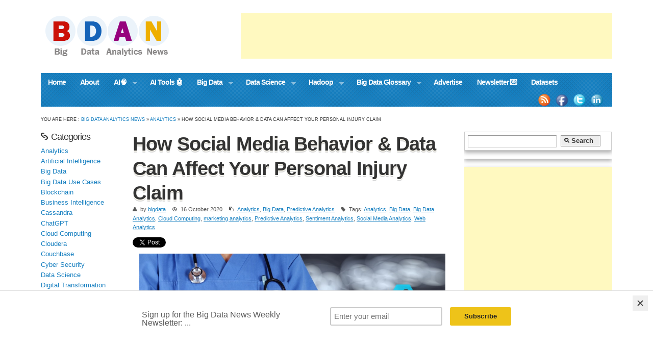

--- FILE ---
content_type: text/html; charset=UTF-8
request_url: https://bigdataanalyticsnews.com/social-media-behavior-data-effect-personal-claim/
body_size: 24345
content:
<!DOCTYPE html>
<!--[if lt IE 7 ]>	<html lang="en" class="no-js ie6"> <![endif]-->
<!--[if IE 7 ]>		<html lang="en" class="no-js ie7"> <![endif]-->
<!--[if IE 8 ]>		<html lang="en" class="no-js ie8"> <![endif]-->
<!--[if IE 9 ]>		<html lang="en" class="no-js ie9"> <![endif]-->
<!--[if (gt IE 9)|!(IE)]><!-->
<html lang="en-US" class="no-js"> <!--<![endif]-->
<head>
<script async src="//pagead2.googlesyndication.com/pagead/js/adsbygoogle.js"></script>
<script>
  (adsbygoogle = window.adsbygoogle || []).push({
    google_ad_client: "ca-pub-0959545335043385",
    enable_page_level_ads: true
  });
</script>
<meta charset="UTF-8" />
<meta name="viewport" content="width=device-width, initial-scale=1.0">
<link rel="profile" href="https://gmpg.org/xfn/11">


<title>
How Social Media Behavior &amp; Data Can Affect Your Personal Injury Claim - Big Data Analytics News</title><link rel="preload" as="style" href="https://fonts.googleapis.com/css?family=Oswald%3A400%2C300%2C700&#038;display=swap" /><link rel="stylesheet" href="https://fonts.googleapis.com/css?family=Oswald%3A400%2C300%2C700&#038;display=swap" media="print" onload="this.media='all'" /><noscript><link rel="stylesheet" href="https://fonts.googleapis.com/css?family=Oswald%3A400%2C300%2C700&#038;display=swap" /></noscript>


<!-- STYLESHEET INIT -->
<link href="https://bigdataanalyticsnews.com/wp-content/themes/bluetune/style.css" rel="stylesheet" type="text/css" />


<!-- favicon.ico location -->
<link rel="icon" href="https://bigdataanalyticsnews.com/wp-content/uploads/tn_bluetune_fav_icon.jpg" type="images/x-icon" />

<link rel="pingback" href="https://bigdataanalyticsnews.com/xmlrpc.php" />

<!--[if lt IE 9]>
<script src="//html5shiv.googlecode.com/svn/trunk/html5.js"></script>
<![endif]-->

<!--[if gte IE 9]>
<style type="text/css">
a.button,input[type='button'], input[type='submit'],h1.post-title,.wp-pagenavi a,#sidebar .item-options,.iegradient {filter: none;}
</style>
<![endif]-->


<style type='text/css' media='all'>
@font-face {
  font-family: 'FontAwesome';
  src: url('https://bigdataanalyticsnews.com/wp-content/themes/bluetune/lib/scripts/fontawesome/font/fontawesome-webfont.eot');
  src: url('https://bigdataanalyticsnews.com/wp-content/themes/bluetune/lib/scripts/fontawesome/font/fontawesome-webfont.eot?#iefix') format('eot'), url('https://bigdataanalyticsnews.com/wp-content/themes/bluetune/lib/scripts/fontawesome/font/fontawesome-webfont.woff') format('woff'), url('https://bigdataanalyticsnews.com/wp-content/themes/bluetune/lib/scripts/fontawesome/font/fontawesome-webfont.ttf') format('truetype'), url('https://bigdataanalyticsnews.com/wp-content/themes/bluetune/lib/scripts/fontawesome/font/fontawesome-webfont.otf') format('opentype'), url('https://bigdataanalyticsnews.com/wp-content/themes/bluetune/lib/scripts/fontawesome/font/fontawesome-webfont.svg#FontAwesome') format('svg');
  font-weight: normal;
  font-style: normal;
}
</style>

<meta name='robots' content='index, follow, max-image-preview:large, max-snippet:-1, max-video-preview:-1' />

	<!-- This site is optimized with the Yoast SEO plugin v16.3 - https://yoast.com/wordpress/plugins/seo/ -->
	<meta name="description" content="Social Media tools allow us to connect with our family and friends and pretty much have fun! According to research carried out in 2019 by Research Center Data, 73% of people use the popular social media platform" />
	<link rel="canonical" href="https://bigdataanalyticsnews.com/social-media-behavior-data-effect-personal-claim/" />
	<meta property="og:locale" content="en_US" />
	<meta property="og:type" content="article" />
	<meta property="og:title" content="How Social Media Behavior &amp; Data Can Affect Your Personal Injury Claim - Big Data Analytics News" />
	<meta property="og:description" content="Social Media tools allow us to connect with our family and friends and pretty much have fun! According to research carried out in 2019 by Research Center Data, 73% of people use the popular social media platform" />
	<meta property="og:url" content="https://bigdataanalyticsnews.com/social-media-behavior-data-effect-personal-claim/" />
	<meta property="og:site_name" content="Big Data Analytics News" />
	<meta property="article:publisher" content="https://www.facebook.com/bigdataanalyticsnewss" />
	<meta property="article:published_time" content="2020-10-16T08:41:33+00:00" />
	<meta property="article:modified_time" content="2024-07-02T16:03:19+00:00" />
	<meta property="og:image" content="https://bigdataanalyticsnews.com/wp-content/uploads/2019/02/big-data-in-pharma-1024x522.jpg" />
	<meta name="twitter:card" content="summary_large_image" />
	<meta name="twitter:creator" content="@BDAnalyticsnews" />
	<meta name="twitter:site" content="@BDAnalyticsnews" />
	<meta name="twitter:label1" content="Written by">
	<meta name="twitter:data1" content="bigdata">
	<meta name="twitter:label2" content="Est. reading time">
	<meta name="twitter:data2" content="5 minutes">
	<script type="application/ld+json" class="yoast-schema-graph">{"@context":"https://schema.org","@graph":[{"@type":"Organization","@id":"https://bigdataanalyticsnews.com/#organization","name":"Big Data Analytics News","url":"https://bigdataanalyticsnews.com/","sameAs":["https://www.facebook.com/bigdataanalyticsnewss","https://www.instagram.com/bigdataanalyticsnews/","https://www.linkedin.com/company/36982156/","https://twitter.com/BDAnalyticsnews"],"logo":{"@type":"ImageObject","@id":"https://bigdataanalyticsnews.com/#logo","inLanguage":"en-US","url":"https://bigdataanalyticsnews.com/wp-content/uploads/2021/05/bdan-logo.png","contentUrl":"https://bigdataanalyticsnews.com/wp-content/uploads/2021/05/bdan-logo.png","width":304,"height":87,"caption":"Big Data Analytics News"},"image":{"@id":"https://bigdataanalyticsnews.com/#logo"}},{"@type":"WebSite","@id":"https://bigdataanalyticsnews.com/#website","url":"https://bigdataanalyticsnews.com/","name":"Big Data Analytics News","description":"Big Data news, Hadoop, NoSQL, Predictive Analytics","publisher":{"@id":"https://bigdataanalyticsnews.com/#organization"},"potentialAction":[{"@type":"SearchAction","target":"https://bigdataanalyticsnews.com/?s={search_term_string}","query-input":"required name=search_term_string"}],"inLanguage":"en-US"},{"@type":"ImageObject","@id":"https://bigdataanalyticsnews.com/social-media-behavior-data-effect-personal-claim/#primaryimage","inLanguage":"en-US","url":"https://bigdataanalyticsnews.com/wp-content/uploads/2019/02/big-data-in-pharma.jpg","contentUrl":"https://bigdataanalyticsnews.com/wp-content/uploads/2019/02/big-data-in-pharma.jpg","width":2000,"height":1020,"caption":"big data in pharma"},{"@type":"WebPage","@id":"https://bigdataanalyticsnews.com/social-media-behavior-data-effect-personal-claim/#webpage","url":"https://bigdataanalyticsnews.com/social-media-behavior-data-effect-personal-claim/","name":"How Social Media Behavior & Data Can Affect Your Personal Injury Claim - Big Data Analytics News","isPartOf":{"@id":"https://bigdataanalyticsnews.com/#website"},"primaryImageOfPage":{"@id":"https://bigdataanalyticsnews.com/social-media-behavior-data-effect-personal-claim/#primaryimage"},"datePublished":"2020-10-16T08:41:33+00:00","dateModified":"2024-07-02T16:03:19+00:00","description":"Social Media tools allow us to connect with our family and friends and pretty much have fun! According to research carried out in 2019 by Research Center Data, 73% of people use the popular social media platform","breadcrumb":{"@id":"https://bigdataanalyticsnews.com/social-media-behavior-data-effect-personal-claim/#breadcrumb"},"inLanguage":"en-US","potentialAction":[{"@type":"ReadAction","target":["https://bigdataanalyticsnews.com/social-media-behavior-data-effect-personal-claim/"]}]},{"@type":"BreadcrumbList","@id":"https://bigdataanalyticsnews.com/social-media-behavior-data-effect-personal-claim/#breadcrumb","itemListElement":[{"@type":"ListItem","position":1,"item":{"@type":"WebPage","@id":"https://bigdataanalyticsnews.com/","url":"https://bigdataanalyticsnews.com/","name":"Home"}},{"@type":"ListItem","position":2,"item":{"@id":"https://bigdataanalyticsnews.com/social-media-behavior-data-effect-personal-claim/#webpage"}}]},{"@type":"Article","@id":"https://bigdataanalyticsnews.com/social-media-behavior-data-effect-personal-claim/#article","isPartOf":{"@id":"https://bigdataanalyticsnews.com/social-media-behavior-data-effect-personal-claim/#webpage"},"author":{"@id":"https://bigdataanalyticsnews.com/#/schema/person/b892380641d84b804f325ff716245baa"},"headline":"How Social Media Behavior &#038; Data Can Affect Your Personal Injury Claim","datePublished":"2020-10-16T08:41:33+00:00","dateModified":"2024-07-02T16:03:19+00:00","mainEntityOfPage":{"@id":"https://bigdataanalyticsnews.com/social-media-behavior-data-effect-personal-claim/#webpage"},"wordCount":1026,"publisher":{"@id":"https://bigdataanalyticsnews.com/#organization"},"image":{"@id":"https://bigdataanalyticsnews.com/social-media-behavior-data-effect-personal-claim/#primaryimage"},"thumbnailUrl":"https://bigdataanalyticsnews.com/wp-content/uploads/2019/02/big-data-in-pharma-1024x522.jpg","keywords":["Analytics","Big Data","Big Data Analytics","Cloud Computing","marketing analytics","Predictive Analytics","Sentiment Analytics","Social Media Analytics","Web Analytics"],"articleSection":["Analytics","Big Data","Predictive Analytics"],"inLanguage":"en-US"},{"@type":"Person","@id":"https://bigdataanalyticsnews.com/#/schema/person/b892380641d84b804f325ff716245baa","name":"bigdata","image":{"@type":"ImageObject","@id":"https://bigdataanalyticsnews.com/#personlogo","inLanguage":"en-US","url":"https://secure.gravatar.com/avatar/6526f4ef23673d939c28aa66b07e4797?s=96&r=g","contentUrl":"https://secure.gravatar.com/avatar/6526f4ef23673d939c28aa66b07e4797?s=96&r=g","caption":"bigdata"},"url":"https://bigdataanalyticsnews.com/author/bigdata/"}]}</script>
	<!-- / Yoast SEO plugin. -->


<link href='https://fonts.gstatic.com' crossorigin rel='preconnect' />
<link rel="alternate" type="application/rss+xml" title="Big Data Analytics News &raquo; Feed" href="https://bigdataanalyticsnews.com/feed/" />
<link rel="alternate" type="application/rss+xml" title="Big Data Analytics News &raquo; Comments Feed" href="https://bigdataanalyticsnews.com/comments/feed/" />
<style type="text/css">
img.wp-smiley,
img.emoji {
	display: inline !important;
	border: none !important;
	box-shadow: none !important;
	height: 1em !important;
	width: 1em !important;
	margin: 0 .07em !important;
	vertical-align: -0.1em !important;
	background: none !important;
	padding: 0 !important;
}
</style>
	<link rel='stylesheet' id='wp-block-library-css'  href='https://bigdataanalyticsnews.com/wp-includes/css/dist/block-library/style.min.css?ver=5.7' type='text/css' media='all' />
<link data-minify="1" rel='stylesheet' id='base-css'  href='https://bigdataanalyticsnews.com/wp-content/cache/min/1/wp-content/themes/bluetune/lib/styles/base.css?ver=1655792275' type='text/css' media='all' />
<link data-minify="1" rel='stylesheet' id='superfish-css'  href='https://bigdataanalyticsnews.com/wp-content/cache/min/1/wp-content/themes/bluetune/lib/scripts/superfish-menu/css/superfish.css?ver=1655792275' type='text/css' media='all' />
<link data-minify="1" rel='stylesheet' id='fancybox-js-css'  href='https://bigdataanalyticsnews.com/wp-content/cache/min/1/wp-content/themes/bluetune/lib/scripts/fancybox/jquery.fancybox-1.3.4.css?ver=1655792275' type='text/css' media='all' />
<link data-minify="1" rel='stylesheet' id='nivo-css-css'  href='https://bigdataanalyticsnews.com/wp-content/cache/min/1/wp-content/themes/bluetune/lib/scripts/nivoslider/nivo-slider.css?ver=1655792275' type='text/css' media='all' />
<link data-minify="1" rel='stylesheet' id='nivo-default-css'  href='https://bigdataanalyticsnews.com/wp-content/cache/min/1/wp-content/themes/bluetune/lib/scripts/nivoslider/themes/orman/orman.css?ver=1655792275' type='text/css' media='all' />
<link data-minify="1" rel='stylesheet' id='font-awesome-css'  href='https://bigdataanalyticsnews.com/wp-content/cache/min/1/wp-content/themes/bluetune/lib/scripts/fontawesome/css/font-awesome.css?ver=1655792275' type='text/css' media='all' />
<style id='rocket-lazyload-inline-css' type='text/css'>
.rll-youtube-player{position:relative;padding-bottom:56.23%;height:0;overflow:hidden;max-width:100%;}.rll-youtube-player iframe{position:absolute;top:0;left:0;width:100%;height:100%;z-index:100;background:0 0}.rll-youtube-player img{bottom:0;display:block;left:0;margin:auto;max-width:100%;width:100%;position:absolute;right:0;top:0;border:none;height:auto;cursor:pointer;-webkit-transition:.4s all;-moz-transition:.4s all;transition:.4s all}.rll-youtube-player img:hover{-webkit-filter:brightness(75%)}.rll-youtube-player .play{height:72px;width:72px;left:50%;top:50%;margin-left:-36px;margin-top:-36px;position:absolute;background:url(https://bigdataanalyticsnews.com/wp-content/plugins/wp-rocket/assets/img/youtube.png) no-repeat;cursor:pointer}
</style>
<script type='text/javascript' src='https://bigdataanalyticsnews.com/wp-includes/js/jquery/jquery.min.js?ver=3.5.1' id='jquery-core-js'></script>
<script type='text/javascript' src='https://bigdataanalyticsnews.com/wp-includes/js/jquery/jquery-migrate.min.js?ver=3.3.2' id='jquery-migrate-js'></script>
<script type='text/javascript' src='https://bigdataanalyticsnews.com/wp-content/themes/bluetune/lib/scripts/modernizr/modernizr.js?ver=1.4' id='modernizr-js'></script>
<script type='text/javascript' src='https://bigdataanalyticsnews.com/wp-content/themes/bluetune/lib/scripts/superfish-menu/js/superfish.js?ver=1.4' id='superfish-js-js'></script>
<script type='text/javascript' src='https://bigdataanalyticsnews.com/wp-content/themes/bluetune/lib/scripts/superfish-menu/js/supersubs.js?ver=1.4' id='supersub-js-js'></script>
<script type='text/javascript' src='https://bigdataanalyticsnews.com/wp-content/themes/bluetune/lib/scripts/fancybox/jquery.mousewheel-3.0.4.pack.js?ver=1.4' id='jquery-mousewheel-js'></script>
<script type='text/javascript' src='https://bigdataanalyticsnews.com/wp-content/themes/bluetune/lib/scripts/fancybox/jquery.fancybox-1.3.4.pack.js?ver=1.4' id='jquery-fancybox-js'></script>
<script type='text/javascript' src='https://bigdataanalyticsnews.com/wp-content/themes/bluetune/lib/scripts/nivoslider/jquery.nivo.slider.js?ver=1.4' id='nivo-js-js'></script>
<link rel="https://api.w.org/" href="https://bigdataanalyticsnews.com/wp-json/" /><link rel="alternate" type="application/json" href="https://bigdataanalyticsnews.com/wp-json/wp/v2/posts/17967" /><link rel="EditURI" type="application/rsd+xml" title="RSD" href="https://bigdataanalyticsnews.com/xmlrpc.php?rsd" />
<link rel="wlwmanifest" type="application/wlwmanifest+xml" href="https://bigdataanalyticsnews.com/wp-includes/wlwmanifest.xml" /> 
<meta name="generator" content="WordPress 5.7" />
<link rel='shortlink' href='https://bigdataanalyticsnews.com/?p=17967' />
<link rel="alternate" type="application/json+oembed" href="https://bigdataanalyticsnews.com/wp-json/oembed/1.0/embed?url=https%3A%2F%2Fbigdataanalyticsnews.com%2Fsocial-media-behavior-data-effect-personal-claim%2F" />
<link rel="alternate" type="text/xml+oembed" href="https://bigdataanalyticsnews.com/wp-json/oembed/1.0/embed?url=https%3A%2F%2Fbigdataanalyticsnews.com%2Fsocial-media-behavior-data-effect-personal-claim%2F&#038;format=xml" />
<script id="mcjs">!function(c,h,i,m,p){m=c.createElement(h),p=c.getElementsByTagName(h)[0],m.async=1,m.src=i,p.parentNode.insertBefore(m,p)}(document,"script","https://chimpstatic.com/mcjs-connected/js/users/b98b091273da75652d72b0ecc/1f8f958bfe7253e6f4c16e599.js");</script>
<meta name="serppro-verification" content="ecetBZL9Ok">

<!-- Google tag (gtag.js) -->
<script async src="https://www.googletagmanager.com/gtag/js?id=G-H48V715N8H"></script>
<script>
  window.dataLayer = window.dataLayer || [];
  function gtag(){dataLayer.push(arguments);}
  gtag('js', new Date());

  gtag('config', 'G-H48V715N8H');
</script>

<meta name="linkmarket-verification" content="aaf48fd65d2085352764272fb3b5ae91" />
<meta name="p:domain_verify" content="1a883a3c886a8c0ff49f7e5c0fdb138b"/>
<meta name='impact-site-verification' value='-2075886220'><style type='text/css' media='screen'>.gravatar_recent_comment,#flickr-widget { float:left; }
.gravatar_recent_comment span.author { font-weight:bold; }
.gravatar_recent_comment img { width:32px; height:32px; float:left; margin: 0 10px 0 0; }
#flickr-widget .flickr_badge_image { background: transparent none; border: 0px none; float:left; margin: 0; }

#footer #flickr-widget {
width: 100% !important;
display: block;
padding: 0 !important;
}
#flickr-widget li { width:100%;margin:0px !important;padding:0px !important; }
#flickr-widget li div { clear:none;width:auto !important;margin:5px !important;padding:0px; }
#footer #flickr-widget li div { clear:none;width:auto !important;margin:0px 15px 15px 0 !important;padding:0px; }
#recent-postcat  { width: 100%; float:left; margin: 0 0 2em; }
#recent-postcat li {width: 100%; float:left; margin: 0 0 1em; padding: 0 0 0.25em;}
#recent-postcat .feat-title {font-size: 1.25em; }

.widget_my_theme_flickr_widget li,  .widget_my_theme_flickr_widget ul {
margin: 0 !important; padding: 0 !important; border: 0 none !important;}

</style><noscript><style id="rocket-lazyload-nojs-css">.rll-youtube-player, [data-lazy-src]{display:none !important;}</style></noscript>

<!-- Hook up the NivoSlider -->
<script type="text/javascript">
jQuery(window).load(function() {
jQuery('#slider').nivoSlider();
});
</script>


<script type="text/javascript">
jQuery.noConflict();
var $fc = jQuery;
$fc(document).ready(function() {
$fc("a[rel=gallery_group]").fancybox({
				'transitionIn'		: 'none',
				'transitionOut'		: 'none',
				'titlePosition' 	: 'over',
				'titleFormat'		: function(title, currentArray, currentIndex, currentOpts) {
					return '<span id="fancybox-title-over">Image ' + (currentIndex + 1) + ' / ' + currentArray.length + (title.length ? ' &nbsp; ' + title : '') + '</span>';
				}
			});
});
</script>

<script type="text/javascript">
jQuery.noConflict();
var $sf = jQuery;
    $sf(document).ready(function(){
        $sf("ul.sf-menu").supersubs({
            minWidth:    12,   // minimum width of sub-menus in em units
            maxWidth:    15,   // maximum width of sub-menus in em units
            extraWidth:  1     // extra width can ensure lines don't sometimes turn over
                               // due to slight rounding differences and font-family
        }).superfish();  // call supersubs first, then superfish, so that subs are
                         // not display:none when measuring. Call before initialising
                         // containing tabs for same reason.
    });
</script>


<script>
  (function(i,s,o,g,r,a,m){i['GoogleAnalyticsObject']=r;i[r]=i[r]||function(){
  (i[r].q=i[r].q||[]).push(arguments)},i[r].l=1*new Date();a=s.createElement(o),
  m=s.getElementsByTagName(o)[0];a.async=1;a.src=g;m.parentNode.insertBefore(a,m)
  })(window,document,'script','//www.google-analytics.com/analytics.js','ga');

  ga('create', 'UA-43851377-1', 'bigdataanalyticsnews.com');
  ga('send', 'pageview');

</script>
<style>#post-entry article.home-post {height: 340px;}
</style>
</head>

<body data-rsssl=1 class="post-template-default single single-post postid-17967 single-format-standard chrome" id="custom">


<div id="wrapper">
<div id="wrapper-main">


<!-- HEADER START -->

<header class="iegradient" id="header" role="banner">
<div class="innerwrap">
<div class="header-inner">
<div id="siteinfo">
<a href="https://bigdataanalyticsnews.com/" title="Big Data Analytics News"><img src="data:image/svg+xml,%3Csvg%20xmlns='http://www.w3.org/2000/svg'%20viewBox='0%200%200%200'%3E%3C/svg%3E" alt="Big Data Analytics News" data-lazy-src="https://bigdataanalyticsnews.com/wp-content/uploads/tn_bluetune_header_logo.jpg" /><noscript><img src="https://bigdataanalyticsnews.com/wp-content/uploads/tn_bluetune_header_logo.jpg" alt="Big Data Analytics News" /></noscript></a>
</div><!-- SITEINFO END -->
<div id="topbanner">
<script async src="//pagead2.googlesyndication.com/pagead/js/adsbygoogle.js"></script>
<!-- 728x90, created 3/14/11 -->
<ins class="adsbygoogle"
     style="display:inline-block;width:728px;height:90px"
     data-ad-client="ca-pub-0959545335043385"
     data-ad-slot="5204305354"></ins>
<script>
(adsbygoogle = window.adsbygoogle || []).push({});
</script></div><!-- TOPBANNER END -->
</div>
</div>
</header>
<!-- HEADER END -->



<!-- NAVIGATION START -->
<nav class="iegradient" id="navigation" role="navigation">
<div class="innerwrap">
<ul id="menu-big-stuff" class="sf-menu"><li id="menu-item-18" class="menu-item menu-item-type-custom menu-item-object-custom menu-item-home menu-item-18"><a href="https://bigdataanalyticsnews.com/">Home</a></li>
<li id="menu-item-20" class="menu-item menu-item-type-post_type menu-item-object-page menu-item-20"><a href="https://bigdataanalyticsnews.com/about/">About</a></li>
<li id="menu-item-13287" class="menu-item menu-item-type-taxonomy menu-item-object-category menu-item-has-children menu-item-13287"><a href="https://bigdataanalyticsnews.com/category/artificial-intelligence/">AI🧠</a>
<ul class="sub-menu">
	<li id="menu-item-19872" class="menu-item menu-item-type-post_type menu-item-object-page menu-item-19872"><a title="Top 100+ AI Companies" href="https://bigdataanalyticsnews.com/artificial-intelligence-companies/">Top 100+ AI Companies</a></li>
	<li id="menu-item-19799" class="menu-item menu-item-type-post_type menu-item-object-page menu-item-19799"><a href="https://bigdataanalyticsnews.com/artificial-intelligence-glossary/">AI Glossary</a></li>
	<li id="menu-item-13291" class="menu-item menu-item-type-taxonomy menu-item-object-category menu-item-13291"><a href="https://bigdataanalyticsnews.com/category/machine-learning/">Machine Learning</a></li>
	<li id="menu-item-13288" class="menu-item menu-item-type-taxonomy menu-item-object-category menu-item-13288"><a href="https://bigdataanalyticsnews.com/category/blockchain/">Blockchain</a></li>
	<li id="menu-item-13289" class="menu-item menu-item-type-taxonomy menu-item-object-category menu-item-13289"><a href="https://bigdataanalyticsnews.com/category/fintech/">Fintech</a></li>
	<li id="menu-item-3599" class="menu-item menu-item-type-taxonomy menu-item-object-category current-post-ancestor current-menu-parent current-post-parent menu-item-3599"><a href="https://bigdataanalyticsnews.com/category/analytics/">Analytics</a></li>
	<li id="menu-item-18767" class="menu-item menu-item-type-taxonomy menu-item-object-category menu-item-18767"><a href="https://bigdataanalyticsnews.com/category/business-intelligence/">Business Intelligence</a></li>
</ul>
</li>
<li id="menu-item-22618" class="menu-item menu-item-type-custom menu-item-object-custom menu-item-22618"><a href="https://aitoolsup.com/">AI Tools 🤖</a></li>
<li id="menu-item-13" class="menu-item menu-item-type-taxonomy menu-item-object-category current-post-ancestor current-menu-parent current-post-parent menu-item-has-children menu-item-13"><a href="https://bigdataanalyticsnews.com/category/big-data/">Big Data</a>
<ul class="sub-menu">
	<li id="menu-item-10994" class="menu-item menu-item-type-post_type menu-item-object-page menu-item-10994"><a href="https://bigdataanalyticsnews.com/big-data-education/">Big Data Education</a></li>
	<li id="menu-item-106" class="menu-item menu-item-type-post_type menu-item-object-page menu-item-106"><a href="https://bigdataanalyticsnews.com/big-data-use-cases/">Big Data Use Cases</a></li>
	<li id="menu-item-12319" class="menu-item menu-item-type-post_type menu-item-object-page menu-item-12319"><a href="https://bigdataanalyticsnews.com/big-data-resources/">Big Data Resources</a></li>
</ul>
</li>
<li id="menu-item-18438" class="menu-item menu-item-type-taxonomy menu-item-object-category menu-item-has-children menu-item-18438"><a href="https://bigdataanalyticsnews.com/category/data-science/">Data Science</a>
<ul class="sub-menu">
	<li id="menu-item-18439" class="menu-item menu-item-type-taxonomy menu-item-object-category menu-item-18439"><a href="https://bigdataanalyticsnews.com/category/digital-transformation/">Digital Transformation</a></li>
</ul>
</li>
<li id="menu-item-14" class="menu-item menu-item-type-taxonomy menu-item-object-category menu-item-has-children menu-item-14"><a href="https://bigdataanalyticsnews.com/category/hadoop/">Hadoop</a>
<ul class="sub-menu">
	<li id="menu-item-3600" class="menu-item menu-item-type-taxonomy menu-item-object-category menu-item-3600"><a href="https://bigdataanalyticsnews.com/category/hadoop-tutorials/">Hadoop Tutorials</a></li>
	<li id="menu-item-35" class="menu-item menu-item-type-taxonomy menu-item-object-category menu-item-35"><a href="https://bigdataanalyticsnews.com/category/hbase/">HBase</a></li>
	<li id="menu-item-34" class="menu-item menu-item-type-taxonomy menu-item-object-category menu-item-34"><a href="https://bigdataanalyticsnews.com/category/hive/">Hive</a></li>
	<li id="menu-item-17" class="menu-item menu-item-type-taxonomy menu-item-object-category menu-item-17"><a href="https://bigdataanalyticsnews.com/category/nosql/">NoSQL</a></li>
	<li id="menu-item-36" class="menu-item menu-item-type-taxonomy menu-item-object-category menu-item-36"><a href="https://bigdataanalyticsnews.com/category/mongodb/">MongoDB</a></li>
	<li id="menu-item-265" class="menu-item menu-item-type-taxonomy menu-item-object-category menu-item-265"><a href="https://bigdataanalyticsnews.com/category/mapreduce/">MapReduce</a></li>
	<li id="menu-item-7554" class="menu-item menu-item-type-taxonomy menu-item-object-category menu-item-has-children menu-item-7554"><a href="https://bigdataanalyticsnews.com/category/cassandra/">Cassandra</a>
	<ul class="sub-menu">
		<li id="menu-item-7555" class="menu-item menu-item-type-taxonomy menu-item-object-category menu-item-7555"><a href="https://bigdataanalyticsnews.com/category/cloudera/">Cloudera</a></li>
		<li id="menu-item-7556" class="menu-item menu-item-type-taxonomy menu-item-object-category menu-item-7556"><a href="https://bigdataanalyticsnews.com/category/couchbase/">Couchbase</a></li>
		<li id="menu-item-13241" class="menu-item menu-item-type-taxonomy menu-item-object-category menu-item-13241"><a href="https://bigdataanalyticsnews.com/category/cloud-computing/">Cloud Computing</a></li>
		<li id="menu-item-13290" class="menu-item menu-item-type-taxonomy menu-item-object-category menu-item-13290"><a href="https://bigdataanalyticsnews.com/category/internet-of-things/">IoT News</a></li>
	</ul>
</li>
</ul>
</li>
<li id="menu-item-13236" class="menu-item menu-item-type-post_type menu-item-object-page menu-item-has-children menu-item-13236"><a href="https://bigdataanalyticsnews.com/big-data-glossary/">Big Data Glossary</a>
<ul class="sub-menu">
	<li id="menu-item-13233" class="menu-item menu-item-type-custom menu-item-object-custom menu-item-13233"><a href="http://bigdatanewsweekly.com/big-data-books/">Big Data Books</a></li>
	<li id="menu-item-1099" class="menu-item menu-item-type-post_type menu-item-object-page menu-item-1099"><a href="https://bigdataanalyticsnews.com/big-data-events/">Events</a></li>
</ul>
</li>
<li id="menu-item-7056" class="menu-item menu-item-type-post_type menu-item-object-page menu-item-7056"><a href="https://bigdataanalyticsnews.com/advertising/">Advertise</a></li>
<li id="menu-item-22520" class="menu-item menu-item-type-post_type menu-item-object-page menu-item-22520"><a href="https://bigdataanalyticsnews.com/newsletter/">Newsletter 💌</a></li>
<li id="menu-item-22899" class="menu-item menu-item-type-post_type menu-item-object-page menu-item-22899"><a href="https://bigdataanalyticsnews.com/datasets/">Datasets</a></li>
</ul><div id="socialbox">
<p class="rss"><a title="Subscribe to rss feed" href="http://feeds.feedburner.com/BigDataAnalyticsNews">&nbsp;</a></p>
<p class="facebook"><a title="Like us on Facebook" href="https://www.facebook.com/bigdataanalyticsnewss">&nbsp;</a></p>
<p class="twitter"><a title="Follow us on Twitter" href="https://twitter.com/BDAnalyticsnews">&nbsp;</a></p>
<p class="linkedin"><a title="Check out our Linkedin profile" href="https://www.linkedin.com/groups/5163002/">&nbsp;</a></p>
</div></div>
</nav>
<!-- NAVIGATION END -->






<div class="innerwrap">
<div id="breadcrumbs"><span>You are here&nbsp;: <a href="https://bigdataanalyticsnews.com" title="Big Data Analytics News">Big Data Analytics News</a> &raquo; <a href="https://bigdataanalyticsnews.com/category/analytics/" title="View all posts in Analytics" >Analytics</a>  &raquo; How Social Media Behavior &#038; Data Can Affect Your Personal Injury Claim</span></div>
</div>
<div id="bodywrap" class="innerwrap">

<!-- CONTAINER START -->
<section id="container" role="article aside wrapper">


<!-- CONTENT START -->
<div class="content">
<div class="content-inner">


<!-- POST ENTRY START -->
<div id="post-entry">
<section class="post-entry-inner">


<!-- POST START -->
<article class="post-single post-17967 post type-post status-publish format-standard hentry category-analytics category-big-data category-predictive-analytics tag-analytics tag-big-data tag-big-data-analytics tag-cloud-computing tag-marketing-analytics tag-predictive-analytics tag-sentiment-analytics tag-social-media-analytics tag-web-analytics" id="post-17967">

<h1 class="post-title">How Social Media Behavior &#038; Data Can Affect Your Personal Injury Claim</h1>

<div class="post-meta the-icons">



<span class="post-author"><i class="icon-user"></i>by <a href="https://bigdataanalyticsnews.com/author/bigdata/" title="Posts by bigdata" rel="author">bigdata</a></span>

<span class="post-time"><i class="icon-time"></i>16 October 2020</span>

<span class="post-category"><i class="icon-paste"></i><a href="https://bigdataanalyticsnews.com/category/analytics/" rel="category tag">Analytics</a>, <a href="https://bigdataanalyticsnews.com/category/big-data/" rel="category tag">Big Data</a>, <a href="https://bigdataanalyticsnews.com/category/predictive-analytics/" rel="category tag">Predictive Analytics</a></span>


<span class="post-tags"><i class="icon-tag"></i>Tags:&nbsp;<a href="https://bigdataanalyticsnews.com/tag/analytics/" rel="tag">Analytics</a>, <a href="https://bigdataanalyticsnews.com/tag/big-data/" rel="tag">Big Data</a>, <a href="https://bigdataanalyticsnews.com/tag/big-data-analytics/" rel="tag">Big Data Analytics</a>, <a href="https://bigdataanalyticsnews.com/tag/cloud-computing/" rel="tag">Cloud Computing</a>, <a href="https://bigdataanalyticsnews.com/tag/marketing-analytics/" rel="tag">marketing analytics</a>, <a href="https://bigdataanalyticsnews.com/tag/predictive-analytics/" rel="tag">Predictive Analytics</a>, <a href="https://bigdataanalyticsnews.com/tag/sentiment-analytics/" rel="tag">Sentiment Analytics</a>, <a href="https://bigdataanalyticsnews.com/tag/social-media-analytics/" rel="tag">Social Media Analytics</a>, <a href="https://bigdataanalyticsnews.com/tag/web-analytics/" rel="tag">Web Analytics</a></span>





</div>

<div class="post-content">
<div class="share_box">
<div id="twitter_share" class="share_btn"><a href="http://twitter.com/share" data-url="https://bigdataanalyticsnews.com/social-media-behavior-data-effect-personal-claim/" class="twitter-share-button" data-count="horizontal">Tweet</a></div>
<div class="share_btn"><iframe loading="lazy" src="about:blank" scrolling="no" frameborder="0" style="border:none; overflow:hidden; width:80px; height:21px;" allowTransparency="true" data-rocket-lazyload="fitvidscompatible" data-lazy-src="https://www.facebook.com/plugins/like.php?href=https%3A%2F%2Fbigdataanalyticsnews.com%2Fsocial-media-behavior-data-effect-personal-claim%2F&#038;layout=button_count&#038;show_faces=false&#038;width=1000&#038;action=like&#038;font=arial&#038;colorscheme=light&#038;height=21"></iframe><noscript><iframe src="https://www.facebook.com/plugins/like.php?href=https%3A%2F%2Fbigdataanalyticsnews.com%2Fsocial-media-behavior-data-effect-personal-claim%2F&amp;layout=button_count&amp;show_faces=false&amp;width=1000&amp;action=like&amp;font=arial&amp;colorscheme=light&amp;height=21" scrolling="no" frameborder="0" style="border:none; overflow:hidden; width:80px; height:21px;" allowTransparency="true"></iframe></noscript></div>
<div class="share_btn"><g:plus action="share" annotation="bubble" href="https%3A%2F%2Fbigdataanalyticsnews.com%2Fsocial-media-behavior-data-effect-personal-claim%2F"></g:plus></div>
</div>
<p><span style="font-weight: 400;"><a href="https://bigdataanalyticsnews.com/wp-content/uploads/2019/02/big-data-in-pharma.jpg" rel="gallery_group"><img class="aligncenter size-large wp-image-13354" src="data:image/svg+xml,%3Csvg%20xmlns='http://www.w3.org/2000/svg'%20viewBox='0%200%20600%20306'%3E%3C/svg%3E" alt="big data in pharma" width="600" height="306" data-lazy-srcset="https://bigdataanalyticsnews.com/wp-content/uploads/2019/02/big-data-in-pharma-1024x522.jpg 1024w, https://bigdataanalyticsnews.com/wp-content/uploads/2019/02/big-data-in-pharma-300x153.jpg 300w, https://bigdataanalyticsnews.com/wp-content/uploads/2019/02/big-data-in-pharma.jpg 2000w" data-lazy-sizes="(max-width: 600px) 100vw, 600px" data-lazy-src="https://bigdataanalyticsnews.com/wp-content/uploads/2019/02/big-data-in-pharma-1024x522.jpg" /><noscript><img class="aligncenter size-large wp-image-13354" src="https://bigdataanalyticsnews.com/wp-content/uploads/2019/02/big-data-in-pharma-1024x522.jpg" alt="big data in pharma" width="600" height="306" srcset="https://bigdataanalyticsnews.com/wp-content/uploads/2019/02/big-data-in-pharma-1024x522.jpg 1024w, https://bigdataanalyticsnews.com/wp-content/uploads/2019/02/big-data-in-pharma-300x153.jpg 300w, https://bigdataanalyticsnews.com/wp-content/uploads/2019/02/big-data-in-pharma.jpg 2000w" sizes="(max-width: 600px) 100vw, 600px" /></noscript></a>Social Media tools allow us to connect with our family and friends and pretty much have fun! According to research carried out in 2019 by Research Center Data, 73% of people use the popular social media platform, Facebook, and 50% of these people check their Facebook account more than one time in a day. That is why <a href="https://bigdataanalyticsnews.com/learn-about-social-media-analytics/">social media data</a> is now used in legal cases! Yes, social media can hurt or help your case. For example, if you get injured in a <a href="https://denmonpearlman.com/car-accident-settlement/" target="_blank" rel="noopener">road accident</a>, you may be tempted to use your online platforms to assure your family that you are doing well.  This is okay, but some posts can hurt your case if you are pursuing a personal injury claim. Well, let us delve deeper and tell you how social media data can help or hurt your personal injury claim.</span></p>
<h2><b>How to use Social Media to help your personal injury claim</b></h2>
<h3><b>Use social media to showcase your character</b></h3>
<p><span style="font-weight: 400;">Your credibility is essential in a personal injury claim. How trustworthy, hardworking, reliable, and honest you are will define how your </span><a href="https://www.forbes.com/advisor/car-insurance/car-accident-insurance-claim/" target="_blank" rel="noopener"><span style="font-weight: 400;">insurance company treats your claim</span></a><span style="font-weight: 400;">. It will also affect how a judge will assess your incurred damages. These days a private investigator can follow you on social media to mine some data about you after the injury. In this case, you can use your social media platform to show you are forthright and honest about the injuries you sustained. You can discuss what you should and should not post with your <a href="https://www.nordeanlaw.com/costa-mesa-car-accident-lawyer/" target="_blank" rel="noopener">car accident attorney costa mesa</a> (or whichever one you went for), so that they can guide you on what can happen to your case if you are not being honest about what&#8217;s happened/happening.</span></p>
<h3><b>Showcase your values</b></h3>
<p><span style="font-weight: 400;">Social media can showcase your morality. For example, it can be used to assess your relations with family, friends, and even strangers. Well, you want to give investigators a clear picture of your family values and how the injury is compromising them.</span></p>
<h3><b>Document appreciation</b></h3>
<p><span style="font-weight: 400;">It is also smart to use social media platforms to express gratitude to people who have been with you through your recovery journey. For example, if you were involved in a car accident, you can use social media to thank your friends and family for helping you with meal preparation and other chores that you wouldn’t do. According to </span><a href="https://www.kansascityaccidentinjuryattorneys.com/practice_areas/kansas-city-car-accident-lawyers.cfm" target="_blank" rel="noopener"><span style="font-weight: 400;">a firm full of skilled car accident lawyers</span></a><span style="font-weight: 400;">, you can use this as journaled evidence of how an auto accident is affecting your life. It can help reflect the struggles you are undergoing as you recuperate. In this case, you can back your compensation claim for pain, suffering, lost wages, medical expenses, etc. </span></p>
<h3><b>Showcase your recovery progress</b></h3>
<p><span style="font-weight: 400;">Talk about your recovery progress on social media. Yes, celebrate little improvement like moving from using crutches to walking on your own. You can talk about your struggles at every stage of recovery. You can grow your account and expand reach on social channels such as Facebook likes and <a href="https://nitreo.com/" target="_blank" rel="noopener">real Instagram followers</a>. This will give an insight into what you are going through should the defense team try to use social media against you. </span></p>
<p><span style="font-weight: 400;">That said, there are mistakes to avoid social media being used against you. Let us look at some of them:</span></p>
<h2><b>How social media can hurt your personal injury claim</b></h2>
<h3><b>Posting things that contradict your testimony</b></h3>
<p><span style="font-weight: 400;">Contradicting social media posts can hurt your injury case. For instance, if you post a live video of you bowling and yet you stated that you have broken arms, this can be used against you. Likewise, if you file a claim on loss of enjoyment due to pain and suffering and post photos while on vacation, it will make your claim false. So, try to maintain your credibility; always be honest about your injuries and losses. Another valuable step you can take when looking at your claim as a whole is to ask a reputable lawyer from a firm such as <a href="https://www.prwlaw.com/" target="_blank" rel="noopener">Pittman, Roberts &amp; Welsh, PLLC</a> about the kinds of things you should avoid posting about in order to preserve the strength of your legal case. They will be well versed in the kinds of arguments an opposing party might make against you based on your social media activity, thus they will be able to advise what you should and shouldn&#8217;t post.</span></p>
<h3><b>Behavioral tendencies</b></h3>
<p><span style="font-weight: 400;">The behavioral tendencies you showcase on your social media accounts can hurt your case. For instance, if you have photos of you consuming alcohol or taking pictures while driving, it might not be good for you. The defendant or your insurance company can spin things around and showcase it as evidence you might have played a role in causing the accident.</span></p>
<h3><b>Tags and mentions</b></h3>
<p><span style="font-weight: 400;">Tags and mentions from your friends and social media on social media can ruin your case. Thus, make sure that your friends and family know that they should be careful with what they post about you.</span></p>
<p><b>Tip: </b><span style="font-weight: 400;">Again, it is better staying off social media as you fight for your claim.</span></p>
<h3><b>Accepting friend requests</b></h3>
<p><span style="font-weight: 400;">In most personal injury claims, insurance companies and defendants tend to hire private investigators who are always on watch searching for any contradicting information. The investigators can try to survey you physically and online. They may even </span><a href="https://smallbusiness.chron.com/spot-social-media-fake-46150.html" target="_blank" rel="noopener"><span style="font-weight: 400;">create a fake account</span></a><span style="font-weight: 400;"> and request to ‘follow you’ or send you a ‘friend request ‘so that they can have access to your profile and posts. It is thus advisable to avoid accepting any new request on social media platforms during your case</span></p>
<h3><b>Posting confidential information</b></h3>
<p><span style="font-weight: 400;">Be careful with what you post on social media, as posting confidential information involving your case can hurt it. For example, if your settlement was supposed to be confidential, do not parade it on social media.</span></p>
<h3><b>Wrap up</b></h3>
<p><span style="font-weight: 400;">We all love using social media, but you should know that they leave data trails that can hurt your personal injury claim. Don’t make the mistakes that will deny you the compensation you deserve. Speak to a personal injury attorney to help guide you on the dos and don’ts in the quest for your rights. </span></p>
<div class="qemrp697818becb74c" ><iframe loading="lazy" src="about:blank" data-test-id="beehiiv-embed" width="100%" height="320" frameborder="0" scrolling="no" style="border-radius: 4px; border: 2px solid #e5e7eb; margin: 0; background-color: transparent;" data-rocket-lazyload="fitvidscompatible" data-lazy-src="https://embeds.beehiiv.com/43f447c6-4e38-4655-bcfe-575d16c3888c"></iframe><noscript><iframe src="https://embeds.beehiiv.com/43f447c6-4e38-4655-bcfe-575d16c3888c" data-test-id="beehiiv-embed" width="100%" height="320" frameborder="0" scrolling="no" style="border-radius: 4px; border: 2px solid #e5e7eb; margin: 0; background-color: transparent;"></iframe></noscript>
</div><style type="text/css">
@media screen and (min-width: 1201px) {
.qemrp697818becb74c {
display: block;
}
}
@media screen and (min-width: 993px) and (max-width: 1200px) {
.qemrp697818becb74c {
display: block;
}
}
@media screen and (min-width: 769px) and (max-width: 992px) {
.qemrp697818becb74c {
display: block;
}
}
@media screen and (min-width: 768px) and (max-width: 768px) {
.qemrp697818becb74c {
display: block;
}
}
@media screen and (max-width: 767px) {
.qemrp697818becb74c {
display: block;
}
}
</style>
</div>


<div class="separator"></div>

<div id="post-related"><h4>Related Posts</h4><div class="feat-cat-meta post-25713">
<a href="https://bigdataanalyticsnews.com/how-analytics-predict-consumer-behavior-for-targeted-marketing/" title="How Can Analytics Predict Consumer Behavior for Targeted Marketing?">
<img class='alignleft' src='https://bigdataanalyticsnews.com/wp-content/themes/bluetune/lib/timthumb/timthumb.php?src=https://bigdataanalyticsnews.com/wp-content/uploads/2023/12/Salesforce-Report-Snapshots-1.png&amp;h=90&amp;w=100&amp;zc=1' alt='' title='How Can Analytics Predict Consumer Behavior for Targeted Marketing?' /></a>
<h2><a href="https://bigdataanalyticsnews.com/how-analytics-predict-consumer-behavior-for-targeted-marketing/" title="How Can Analytics Predict Consumer Behavior for Targeted Marketing?">How Can Analytics Predict Consumer Behavior for Targeted Marketing?</a></h2>
<span class="feat-cat-date">January 24, 2026</span>
<p>




Data has the power to predict the future, or in this case, ...</p>
</div>
 <div class="feat-cat-meta post-25706">
<a href="https://bigdataanalyticsnews.com/how-to-track-users-optimize-strategy-without-ga4/" title="Google Analytics Replacement: How to Track Users and Optimize Your Strategy Without GA4">
<img class='alignleft' src='https://bigdataanalyticsnews.com/wp-content/themes/bluetune/lib/timthumb/timthumb.php?src=https://bigdataanalyticsnews.com/wp-content/uploads/2026/01/google-analytics-1024x819.jpg&amp;h=90&amp;w=100&amp;zc=1' alt='' title='Google Analytics Replacement: How to Track Users and Optimize Your Strategy Without GA4' /></a>
<h2><a href="https://bigdataanalyticsnews.com/how-to-track-users-optimize-strategy-without-ga4/" title="Google Analytics Replacement: How to Track Users and Optimize Your Strategy Without GA4">Google Analytics Replacement: How to Track Users and Optimize Your Strategy Without GA4</a></h2>
<span class="feat-cat-date">January 19, 2026</span>
<p>




It’s been a while since the first online marketing campaigns started. The ...</p>
</div>
 <div class="feat-cat-meta post-25699">
<a href="https://bigdataanalyticsnews.com/data-driven-innovation-reshaping-enterprises-decisions/" title="How Data-Driven Innovation Is Reshaping the Way Enterprises Make Strategic Decisions">
<img class='alignleft' src='https://bigdataanalyticsnews.com/wp-content/themes/bluetune/lib/timthumb/timthumb.php?src=https://bigdataanalyticsnews.com/wp-content/uploads/2026/01/Data-Driven-Innovation-1024x683.jpg&amp;h=90&amp;w=100&amp;zc=1' alt='' title='How Data-Driven Innovation Is Reshaping the Way Enterprises Make Strategic Decisions' /></a>
<h2><a href="https://bigdataanalyticsnews.com/data-driven-innovation-reshaping-enterprises-decisions/" title="How Data-Driven Innovation Is Reshaping the Way Enterprises Make Strategic Decisions">How Data-Driven Innovation Is Reshaping the Way Enterprises Make Strategic Decisions</a></h2>
<span class="feat-cat-date">January 7, 2026</span>
<p>




Enterprise strategy used to be shaped in boardrooms, backed by experience and ...</p>
</div>
 <div class="feat-cat-meta post-25682">
<a href="https://bigdataanalyticsnews.com/navigating-later-life-mobility-essential-steps-for-safer-home/" title="Navigating Later Life Mobility: Essential Steps for a Safer Home">
<img class='alignleft' src='https://bigdataanalyticsnews.com/wp-content/themes/bluetune/lib/timthumb/timthumb.php?src=https://bigdataanalyticsnews.com/wp-content/uploads/2025/12/home-mobility-1024x576.jpg&amp;h=90&amp;w=100&amp;zc=1' alt='' title='Navigating Later Life Mobility: Essential Steps for a Safer Home' /></a>
<h2><a href="https://bigdataanalyticsnews.com/navigating-later-life-mobility-essential-steps-for-safer-home/" title="Navigating Later Life Mobility: Essential Steps for a Safer Home">Navigating Later Life Mobility: Essential Steps for a Safer Home</a></h2>
<span class="feat-cat-date">December 29, 2025</span>
<p>




As we age, maintaining independence and security within our own homes becomes ...</p>
</div>
 <div class="feat-cat-meta post-25671">
<a href="https://bigdataanalyticsnews.com/designing-predictive-pipelines-how-enterprises-turn-data-into-foresight/" title="Designing Predictive Pipelines: How Enterprises Turn Data into Foresight">
<img class='alignleft' src='https://bigdataanalyticsnews.com/wp-content/themes/bluetune/lib/timthumb/timthumb.php?src=https://bigdataanalyticsnews.com/wp-content/uploads/2023/10/analytics-pipelines.jpeg&amp;h=90&amp;w=100&amp;zc=1' alt='' title='Designing Predictive Pipelines: How Enterprises Turn Data into Foresight' /></a>
<h2><a href="https://bigdataanalyticsnews.com/designing-predictive-pipelines-how-enterprises-turn-data-into-foresight/" title="Designing Predictive Pipelines: How Enterprises Turn Data into Foresight">Designing Predictive Pipelines: How Enterprises Turn Data into Foresight</a></h2>
<span class="feat-cat-date">December 26, 2025</span>
<p>




Predictive analytics is now a structured part of how many enterprises operate. ...</p>
</div>
 </div>
</article>
<!-- POST END -->



<!-- You can start editing here. -->
<div id="commentpost">


 <!-- If comments are open, but there are no comments. -->



</div>


<div class="post-nav-archive" id="post-navigator-single">
<div class="alignleft">&laquo;&nbsp;<a href="https://bigdataanalyticsnews.com/analysis-be-secret-to-your-business-success/" rel="prev">How analysis can be the secret to your future business success</a></div>
<div class="alignright"><a href="https://bigdataanalyticsnews.com/how-big-data-impacts-intellectual-property/" rel="next">How Big Data Impacts Intellectual Property</a>&nbsp;&raquo;</div>
</div>


</section>
</div>
<!-- POST ENTRY END -->


</div><!-- CONTENT INNER END -->
</div><!-- CONTENT END -->


</section><!-- CONTAINER END -->

<div id="left-sidebar" class="sidebar">
<div class="sidebar-inner">
<div class="widget-area the-icons">

<aside id="categories-2" class="widget widget_categories"><h3 class="widget-title"><i class="icon-link"></i>Categories</h3>
			<ul>
					<li class="cat-item cat-item-4"><a href="https://bigdataanalyticsnews.com/category/analytics/">Analytics</a>
</li>
	<li class="cat-item cat-item-5157"><a href="https://bigdataanalyticsnews.com/category/artificial-intelligence/" title="Get the latest Artificial Intelligence News, AI Technology News and updates. Explore Big data Analytics news to know more about AI news, AI applications, Advancements in AI Technology &amp; more">Artificial Intelligence</a>
</li>
	<li class="cat-item cat-item-2"><a href="https://bigdataanalyticsnews.com/category/big-data/" title="Big Data Analytics News is providing information and resources on latest big data news, big data resources, big data case studies and big data education.">Big Data</a>
</li>
	<li class="cat-item cat-item-403"><a href="https://bigdataanalyticsnews.com/category/big-data-use-cases-2/">Big Data Use Cases</a>
</li>
	<li class="cat-item cat-item-5165"><a href="https://bigdataanalyticsnews.com/category/blockchain/">Blockchain</a>
</li>
	<li class="cat-item cat-item-6805"><a href="https://bigdataanalyticsnews.com/category/business-intelligence/" title="Get latest business intelligence news, BI articles, news on BI technology, BI software, data mining tools and BI best practices, BI case studies.">Business Intelligence</a>
</li>
	<li class="cat-item cat-item-30"><a href="https://bigdataanalyticsnews.com/category/cassandra/">Cassandra</a>
</li>
	<li class="cat-item cat-item-6899"><a href="https://bigdataanalyticsnews.com/category/chatgpt/">ChatGPT</a>
</li>
	<li class="cat-item cat-item-36"><a href="https://bigdataanalyticsnews.com/category/cloud-computing/">Cloud Computing</a>
</li>
	<li class="cat-item cat-item-5"><a href="https://bigdataanalyticsnews.com/category/cloudera/">Cloudera</a>
</li>
	<li class="cat-item cat-item-39"><a href="https://bigdataanalyticsnews.com/category/couchbase/">Couchbase</a>
</li>
	<li class="cat-item cat-item-6894"><a href="https://bigdataanalyticsnews.com/category/cyber-security/">Cyber Security</a>
</li>
	<li class="cat-item cat-item-5179"><a href="https://bigdataanalyticsnews.com/category/data-science/" title="Explore the latest in data science on our website. Discover insights and trends in machine learning, big data, statistics, and more. Stay updated with expert analysis and in-depth articles on data science.">Data Science</a>
</li>
	<li class="cat-item cat-item-6804"><a href="https://bigdataanalyticsnews.com/category/digital-transformation/">Digital Transformation</a>
</li>
	<li class="cat-item cat-item-317"><a href="https://bigdataanalyticsnews.com/category/eventsseminars/">Events/Seminars</a>
</li>
	<li class="cat-item cat-item-5170"><a href="https://bigdataanalyticsnews.com/category/fintech/">Fintech</a>
</li>
	<li class="cat-item cat-item-153"><a href="https://bigdataanalyticsnews.com/category/google/">Google</a>
</li>
	<li class="cat-item cat-item-3"><a href="https://bigdataanalyticsnews.com/category/hadoop/" title="Get Latest News on Apache hadoop, latest hadoop news, Hadoop updates, hadoop trends analysis, Hadoop research. Read Latest Hadoop articles on apache-hadoop at BDAN.">Hadoop News</a>
</li>
	<li class="cat-item cat-item-360"><a href="https://bigdataanalyticsnews.com/category/hadoop-tutorials/">Hadoop Tutorials</a>
</li>
	<li class="cat-item cat-item-11"><a href="https://bigdataanalyticsnews.com/category/hbase/">HBase</a>
</li>
	<li class="cat-item cat-item-6898"><a href="https://bigdataanalyticsnews.com/category/healthtech/">Healthtech</a>
</li>
	<li class="cat-item cat-item-10"><a href="https://bigdataanalyticsnews.com/category/hive/">Hive</a>
</li>
	<li class="cat-item cat-item-28"><a href="https://bigdataanalyticsnews.com/category/impala/">Impala</a>
</li>
	<li class="cat-item cat-item-6868"><a href="https://bigdataanalyticsnews.com/category/infographics/">Infographics</a>
</li>
	<li class="cat-item cat-item-5067"><a href="https://bigdataanalyticsnews.com/category/internet-of-things/" title="Find the latest IoT news, Latest Internet of things News and other articles about companies, products, trends in the IoT market.">Internet of things</a>
</li>
	<li class="cat-item cat-item-5146"><a href="https://bigdataanalyticsnews.com/category/machine-learning/" title="Find the latest Machine Learning news, deep learning news, AI news, Machine Learning Articles from BDAN">Machine Learning</a>
</li>
	<li class="cat-item cat-item-38"><a href="https://bigdataanalyticsnews.com/category/mapreduce/" title="Find the Latest MapReduce News, Mapreduce articles, mapreduce update, MapReduce Tutorials, Hadoop news, and latest database advancements.">MapReduce News</a>
</li>
	<li class="cat-item cat-item-6874"><a href="https://bigdataanalyticsnews.com/category/marketing/">Marketing</a>
</li>
	<li class="cat-item cat-item-22"><a href="https://bigdataanalyticsnews.com/category/mongodb/" title="Find the latest MongoDB news, MongoDB  tutorials, MongoDB best practices, and industry news related to the leading non-relational database.">MongoDB News</a>
</li>
	<li class="cat-item cat-item-9"><a href="https://bigdataanalyticsnews.com/category/nosql/" title="Big Data Analytics News covers latest NoSQL Databases news, NoSQL articles, new database releases, NoSQL events, Nosql tools, nosql eBooks and libraries related to NoSQL.">NoSQL News</a>
</li>
	<li class="cat-item cat-item-29"><a href="https://bigdataanalyticsnews.com/category/pig/">Pig</a>
</li>
	<li class="cat-item cat-item-8"><a href="https://bigdataanalyticsnews.com/category/predictive-analytics/" title="BDAN offers latest predictive analytics news, analytics articles, latest data analytics news, analysis, insights and tutorials about Predictive Analytics.">Predictive Analytics</a>
</li>
	<li class="cat-item cat-item-57"><a href="https://bigdataanalyticsnews.com/category/sas/">SAS</a>
</li>
	<li class="cat-item cat-item-44"><a href="https://bigdataanalyticsnews.com/category/splunk/">Splunk</a>
</li>
	<li class="cat-item cat-item-1"><a href="https://bigdataanalyticsnews.com/category/uncategorized/">Uncategorized</a>
</li>
	<li class="cat-item cat-item-6875"><a href="https://bigdataanalyticsnews.com/category/web-development/">Web Development</a>
</li>
			</ul>

			</aside><aside id="wp_insert_ad_widget-4" class="widget widget_wp_insert_ad_widget"><h3 class="widget-title"><i class="icon-link"></i>Media Partners</h3><div class="mauhm697818bed1e4f" ><a href="https://www.globalaishow.com/abu-dhabi/tickets" target="_blank"> <img src="data:image/svg+xml,%3Csvg%20xmlns='http://www.w3.org/2000/svg'%20viewBox='0%200%20250%20250'%3E%3C/svg%3E" width="250" height="250" border="0" align="center" alt="Flower" data-lazy-src="https://bigdataanalyticsnews.com/wp-content/uploads/2025/11/Global-AI-Show-%E2%80%93-Abu-Dhabi-1024x512.png"><noscript><img src="https://bigdataanalyticsnews.com/wp-content/uploads/2025/11/Global-AI-Show-%E2%80%93-Abu-Dhabi-1024x512.png" width="250" height="250" border="0" align="center" alt="Flower"></noscript></a>

<a href="https://www.globalaishow.com/riyadh" target="_blank"> <img src="data:image/svg+xml,%3Csvg%20xmlns='http://www.w3.org/2000/svg'%20viewBox='0%200%20250%20250'%3E%3C/svg%3E" width="250" height="250" border="0" align="center" alt="Flower" data-lazy-src="https://bigdataanalyticsnews.com/wp-content/uploads/2025/11/GAIS-Event-2026-1024x512.png"><noscript><img src="https://bigdataanalyticsnews.com/wp-content/uploads/2025/11/GAIS-Event-2026-1024x512.png" width="250" height="250" border="0" align="center" alt="Flower"></noscript></a>

<a href="https://www.globalgamesshow.com/riyadh" target="_blank"> <img src="data:image/svg+xml,%3Csvg%20xmlns='http://www.w3.org/2000/svg'%20viewBox='0%200%20250%20250'%3E%3C/svg%3E" width="250" height="250" border="0" align="center" alt="Flower" data-lazy-src="https://bigdataanalyticsnews.com/wp-content/uploads/2025/11/Global-Games-Show-1024x512.png"><noscript><img src="https://bigdataanalyticsnews.com/wp-content/uploads/2025/11/Global-Games-Show-1024x512.png" width="250" height="250" border="0" align="center" alt="Flower"></noscript></a>
<a href="https://www.globalblockchainshow.com/riyadh" target="_blank"> <img src="data:image/svg+xml,%3Csvg%20xmlns='http://www.w3.org/2000/svg'%20viewBox='0%200%20250%20250'%3E%3C/svg%3E" width="250" height="250" border="0" align="center" alt="Flower" data-lazy-src="https://bigdataanalyticsnews.com/wp-content/uploads/2025/11/GBS-Event-1024x512.png"><noscript><img src="https://bigdataanalyticsnews.com/wp-content/uploads/2025/11/GBS-Event-1024x512.png" width="250" height="250" border="0" align="center" alt="Flower"></noscript></a>

<a href="https://hubs.ly/Q03QzDYl0" target="_blank"> <img src="data:image/svg+xml,%3Csvg%20xmlns='http://www.w3.org/2000/svg'%20viewBox='0%200%20150%20150'%3E%3C/svg%3E" width="150" height="150" border="0" align="center" alt="Flower" data-lazy-src="https://bigdataanalyticsnews.com/wp-content/uploads/2025/11/CDAO-Defence-UK-2026-1024x538.jpg"><noscript><img src="https://bigdataanalyticsnews.com/wp-content/uploads/2025/11/CDAO-Defence-UK-2026-1024x538.jpg" width="150" height="150" border="0" align="center" alt="Flower"></noscript></a>


<a href="https://hubs.ly/Q03QzG6f0" target="_blank"> <img src="data:image/svg+xml,%3Csvg%20xmlns='http://www.w3.org/2000/svg'%20viewBox='0%200%20150%20150'%3E%3C/svg%3E" width="150" height="150" border="0" align="center" alt="Flower" data-lazy-src="https://bigdataanalyticsnews.com/wp-content/uploads/2025/11/caio-summit-1024x538.png"><noscript><img src="https://bigdataanalyticsnews.com/wp-content/uploads/2025/11/caio-summit-1024x538.png" width="150" height="150" border="0" align="center" alt="Flower"></noscript></a>

<a href="https://hubs.ly/Q03QzBsG0" target="_blank"> <img src="data:image/svg+xml,%3Csvg%20xmlns='http://www.w3.org/2000/svg'%20viewBox='0%200%20150%20150'%3E%3C/svg%3E" width="150" height="150" border="0" align="center" alt="Flower" data-lazy-src="https://bigdataanalyticsnews.com/wp-content/uploads/2025/11/cdao-uk-1024x538.jpg"><noscript><img src="https://bigdataanalyticsnews.com/wp-content/uploads/2025/11/cdao-uk-1024x538.jpg" width="150" height="150" border="0" align="center" alt="Flower"></noscript></a>

<a href="https://hubs.ly/Q03QzGXC0" target="_blank"> <img src="data:image/svg+xml,%3Csvg%20xmlns='http://www.w3.org/2000/svg'%20viewBox='0%200%20150%20150'%3E%3C/svg%3E" width="150" height="150" border="0" align="center" alt="Flower" data-lazy-src="https://bigdataanalyticsnews.com/wp-content/uploads/2025/11/cdao-germany-1024x538.jpg"><noscript><img src="https://bigdataanalyticsnews.com/wp-content/uploads/2025/11/cdao-germany-1024x538.jpg" width="150" height="150" border="0" align="center" alt="Flower"></noscript></a>


<a href="https://cdao-dallas.coriniumintelligence.com/register" target="_blank"> <img src="data:image/svg+xml,%3Csvg%20xmlns='http://www.w3.org/2000/svg'%20viewBox='0%200%20150%20150'%3E%3C/svg%3E" width="150" height="150" border="0" align="center" alt="Flower" data-lazy-src="https://bigdataanalyticsnews.com/wp-content/uploads/2025/06/CDAO-Dallas-2025-Register-Now-1024x538.jpg"><noscript><img src="https://bigdataanalyticsnews.com/wp-content/uploads/2025/06/CDAO-Dallas-2025-Register-Now-1024x538.jpg" width="150" height="150" border="0" align="center" alt="Flower"></noscript></a></div><style type="text/css">
@media screen and (min-width: 1201px) {
.mauhm697818bed1e4f {
display: block;
}
}
@media screen and (min-width: 993px) and (max-width: 1200px) {
.mauhm697818bed1e4f {
display: block;
}
}
@media screen and (min-width: 769px) and (max-width: 992px) {
.mauhm697818bed1e4f {
display: block;
}
}
@media screen and (min-width: 768px) and (max-width: 768px) {
.mauhm697818bed1e4f {
display: block;
}
}
@media screen and (max-width: 767px) {
.mauhm697818bed1e4f {
display: block;
}
}
</style>
</aside>
<aside id="ctr-ad" class="widget">
<script async src="//pagead2.googlesyndication.com/pagead/js/adsbygoogle.js"></script>
<ins class="adsbygoogle"
     style="display:inline-block;width:160px;height:600px"
     data-ad-client="ca-pub-0959545335043385"
     data-ad-slot="1798583949"></ins>
<script>
     (adsbygoogle = window.adsbygoogle || []).push({});
</script></aside>

</div><!-- WIDGET-AREA END -->

</div><!-- SIDEBAR-INNER END -->
</div><!-- LEFT SIDEBAR END -->

<div id="right-sidebar" class="sidebar">
<div class="sidebar-inner">
<div class="widget-area the-icons">


<aside id="search-2" class="widget widget_search"><aside class="widget"><form role="search" method="get" id="searchform" action="https://bigdataanalyticsnews.com/" >
    <div><label class="screen-reader-text" for="s">Search for:</label>
    <input type="text" value="" name="s" id="s" />
    <div class="preinput"><i class="icon-search"></i>
    <input type="submit" id="searchsubmit" value="Search" /></div>
    </div>
    </form></aside></aside><aside id="text-2" class="widget widget_text">			<div class="textwidget"><script async src="//pagead2.googlesyndication.com/pagead/js/adsbygoogle.js"></script>
<ins class="adsbygoogle"
     style="display:inline-block;width:300px;height:250px"
     data-ad-client="ca-pub-0959545335043385"
     data-ad-slot="3270858875"></ins>
<script>
     (adsbygoogle = window.adsbygoogle || []).push({});
</script></div>
		</aside><aside id="text-6" class="widget widget_text"><h3 class="widget-title"><i class="icon-link"></i>Subscribe to our Newsletter:</h3>			<div class="textwidget">Get The Free Collection of 60+ Big Data &Data Science Cheat Sheets

<iframe loading="lazy" src="about:blank" data-test-id="beehiiv-embed" frameborder="0" scrolling="no" style="margin: 0; border-radius: 0px !important; background-color: transparent;" data-rocket-lazyload="fitvidscompatible" data-lazy-src="https://embeds.beehiiv.com/43f447c6-4e38-4655-bcfe-575d16c3888c?slim=true"></iframe><noscript><iframe src="https://embeds.beehiiv.com/43f447c6-4e38-4655-bcfe-575d16c3888c?slim=true" data-test-id="beehiiv-embed" frameborder="0" scrolling="no" style="margin: 0; border-radius: 0px !important; background-color: transparent;"></iframe></noscript>



</div>
		</aside><aside id="text-10" class="widget widget_text"><h3 class="widget-title"><i class="icon-link"></i>Follow on Google News</h3>			<div class="textwidget">
<a href="https://news.google.com/publications/CAAqBwgKMKGAnQswsoq1Aw"><img src="data:image/svg+xml,%3Csvg%20xmlns='http://www.w3.org/2000/svg'%20viewBox='0%200%200%200'%3E%3C/svg%3E" data-lazy-src="https://bigdataanalyticsnews.com/wp-content/uploads/2020/09/Google-news.png" ><noscript><img src="https://bigdataanalyticsnews.com/wp-content/uploads/2020/09/Google-news.png" ></noscript></img></a>
</div>
		</aside><aside id="text-3" class="widget widget_text">			<div class="textwidget"><!-- Place this tag in your head or just before your close body tag. -->
<script src="https://apis.google.com/js/platform.js" async defer></script>

<!-- Place this tag where you want the widget to render. -->
<div class="g-page" data-width="273" data-href="//plus.google.com/u/0/112825228579534255384" data-layout="landscape" data-rel="publisher"></div>

Join our Telegram Group:

<a href="https://t.me/bigdataanalyticsnews" target="_blank" rel="noopener"> <img src="data:image/svg+xml,%3Csvg%20xmlns='http://www.w3.org/2000/svg'%20viewBox='0%200%2071%20228'%3E%3C/svg%3E" width="71" height="228" border="0" align="center" alt="Flower" data-lazy-src="https://pbs.twimg.com/profile_images/1183117696730390529/LRDASku7_400x400.jpg"><noscript><img src="https://pbs.twimg.com/profile_images/1183117696730390529/LRDASku7_400x400.jpg" width="71" height="228" border="0" align="center" alt="Flower"></noscript></a>


</div>
		</aside><aside id="wp_insert_ad_widget-2" class="widget widget_wp_insert_ad_widget"><div class="wznuk697818bed22c9" ><a href="https://bigdatanewsweekly.com/" target="_blank"> <img src="data:image/svg+xml,%3Csvg%20xmlns='http://www.w3.org/2000/svg'%20viewBox='0%200%20300%20350'%3E%3C/svg%3E" width="300" height="350" border="0" align="center" alt="Flower" data-lazy-src="https://bigdataanalyticsnews.com/wp-content/uploads/2020/07/bdnw-banner.png"><noscript><img src="https://bigdataanalyticsnews.com/wp-content/uploads/2020/07/bdnw-banner.png" width="300" height="350" border="0" align="center" alt="Flower"></noscript></a> </div><style type="text/css">
@media screen and (min-width: 1201px) {
.wznuk697818bed22c9 {
display: block;
}
}
@media screen and (min-width: 993px) and (max-width: 1200px) {
.wznuk697818bed22c9 {
display: block;
}
}
@media screen and (min-width: 769px) and (max-width: 992px) {
.wznuk697818bed22c9 {
display: block;
}
}
@media screen and (min-width: 768px) and (max-width: 768px) {
.wznuk697818bed22c9 {
display: block;
}
}
@media screen and (max-width: 767px) {
.wznuk697818bed22c9 {
display: block;
}
}
</style>
</aside><aside id="text-12" class="widget widget_text"><h3 class="widget-title"><i class="icon-link"></i>BDAN Featured in Top 100 AI Blogs</h3>			<div class="textwidget"><p><a title="AI blogs" href="https://blog.feedspot.com/ai_blogs/"><img src="data:image/svg+xml,%3Csvg%20xmlns='http://www.w3.org/2000/svg'%20viewBox='0%200%200%200'%3E%3C/svg%3E" data-lazy-src="https://bigdataanalyticsnews.com/wp-content/uploads/2022/01/Best-Ai-blogs.jpg" /><noscript><img src="https://bigdataanalyticsnews.com/wp-content/uploads/2022/01/Best-Ai-blogs.jpg" /></noscript></a></p>
</div>
		</aside>
		<aside id="recent-posts-2" class="widget widget_recent_entries">
		<h3 class="widget-title"><i class="icon-link"></i>Recent Posts</h3>
		<ul>
											<li>
					<a href="https://bigdataanalyticsnews.com/how-analytics-predict-consumer-behavior-for-targeted-marketing/">How Can Analytics Predict Consumer Behavior for Targeted Marketing?</a>
									</li>
											<li>
					<a href="https://bigdataanalyticsnews.com/how-crypto-prop-firms-shaping-future-of-funded-trading/">Crypto Prop Trading Firms in 2026: How Crypto Prop Firms Are Shaping the Future of Funded Trading</a>
									</li>
											<li>
					<a href="https://bigdataanalyticsnews.com/how-to-track-users-optimize-strategy-without-ga4/">Google Analytics Replacement: How to Track Users and Optimize Your Strategy Without GA4</a>
									</li>
											<li>
					<a href="https://bigdataanalyticsnews.com/phones-lose-signal-antenna-wear-rf-chip-damage-hidden-board-level-issues/">Why Phones Lose Signal in 2026: Antenna Wear, RF Chip Damage &#038; Hidden Board-Level Issues</a>
									</li>
											<li>
					<a href="https://bigdataanalyticsnews.com/data-driven-innovation-reshaping-enterprises-decisions/">How Data-Driven Innovation Is Reshaping the Way Enterprises Make Strategic Decisions</a>
									</li>
					</ul>

		</aside><aside id="text-11" class="widget widget_text"><h3 class="widget-title"><i class="icon-link"></i>Interview Questions</h3>			<div class="textwidget"><p><a href="https://bigdataanalyticsnews.com/big-data-interview-questions-answers/">Big Data Interview Questions</a><br />
<a href="https://bigdataanalyticsnews.com/hadoop-interview-questions-hdfs/">Hadoop-HDFS Interview Questions</a><br />
<a href="https://bigdataanalyticsnews.com/hadoop-cluster-interview-questions/">Hadoop Cluster Interview Questions</a><br />
<a href="https://bigdataanalyticsnews.com/hadoop-admin-interview-questions/">Hadoop Admin Interview Questions</a><br />
<a href="https://bigdataanalyticsnews.com/mongodb-interview-questions/">MongoDB Interview Questions</a><br />
<a href="https://bigdataanalyticsnews.com/mongodb-nosql-database-interview-questions/">MongoDB-NoSQl Interview Questions</a><br />
<a href="https://bigdataanalyticsnews.com/top-splunk-administration-interview-questions-with-answers/">Splunk Interview Questions</a><br />
<a href="https://bigdataanalyticsnews.com/pig-interview-questions/">Apache Pig Interview Questions</a><br />
<a href="https://bigdataanalyticsnews.com/hive-interview-questions/">Hive Interview Questions</a><br />
<a href="https://bigdataanalyticsnews.com/hadoop-interview-questions-mapreduce/">MapReduce Interview Questions</a></p>
</div>
		</aside><aside id="text-13" class="widget widget_text"><h3 class="widget-title"><i class="icon-link"></i>Courses/Certifications</h3>			<div class="textwidget"><p><a href="https://bigdataanalyticsnews.com/deep-learning-courses/">Deep learning courses</a><br />
<a href="https://bigdataanalyticsnews.com/what-is-machine-learning-find-best-courses/">Machine learning courses</a><br />
<a href="https://bigdataanalyticsnews.com/top-5-best-online-hadoop-courses-that-you-can-access/">Online Hadoop Courses</a><br />
<a href="https://bigdataanalyticsnews.com/big-data-online-courses-for-cs-students/">Big Data Online Courses</a><br />
<a href="https://bigdataanalyticsnews.com/big-data-analytics-courses-to-learn-online/">Big Data Analytics courses</a><br />
<a href="https://bigdataanalyticsnews.com/machine-learning-courses-online/">10 Machine learning courses</a></p>
</div>
		</aside><aside id="archives-2" class="widget widget_archive"><h3 class="widget-title"><i class="icon-link"></i>Archives</h3>		<label class="screen-reader-text" for="archives-dropdown-2">Archives</label>
		<select id="archives-dropdown-2" name="archive-dropdown">
			
			<option value="">Select Month</option>
				<option value='https://bigdataanalyticsnews.com/2026/01/'> January 2026 </option>
	<option value='https://bigdataanalyticsnews.com/2025/12/'> December 2025 </option>
	<option value='https://bigdataanalyticsnews.com/2025/11/'> November 2025 </option>
	<option value='https://bigdataanalyticsnews.com/2025/10/'> October 2025 </option>
	<option value='https://bigdataanalyticsnews.com/2025/09/'> September 2025 </option>
	<option value='https://bigdataanalyticsnews.com/2025/08/'> August 2025 </option>
	<option value='https://bigdataanalyticsnews.com/2025/07/'> July 2025 </option>
	<option value='https://bigdataanalyticsnews.com/2025/06/'> June 2025 </option>
	<option value='https://bigdataanalyticsnews.com/2025/05/'> May 2025 </option>
	<option value='https://bigdataanalyticsnews.com/2025/04/'> April 2025 </option>
	<option value='https://bigdataanalyticsnews.com/2025/03/'> March 2025 </option>
	<option value='https://bigdataanalyticsnews.com/2025/02/'> February 2025 </option>
	<option value='https://bigdataanalyticsnews.com/2025/01/'> January 2025 </option>
	<option value='https://bigdataanalyticsnews.com/2024/12/'> December 2024 </option>
	<option value='https://bigdataanalyticsnews.com/2024/11/'> November 2024 </option>
	<option value='https://bigdataanalyticsnews.com/2024/10/'> October 2024 </option>
	<option value='https://bigdataanalyticsnews.com/2024/09/'> September 2024 </option>
	<option value='https://bigdataanalyticsnews.com/2024/08/'> August 2024 </option>
	<option value='https://bigdataanalyticsnews.com/2024/07/'> July 2024 </option>
	<option value='https://bigdataanalyticsnews.com/2024/06/'> June 2024 </option>
	<option value='https://bigdataanalyticsnews.com/2024/05/'> May 2024 </option>
	<option value='https://bigdataanalyticsnews.com/2024/04/'> April 2024 </option>
	<option value='https://bigdataanalyticsnews.com/2024/03/'> March 2024 </option>
	<option value='https://bigdataanalyticsnews.com/2024/02/'> February 2024 </option>
	<option value='https://bigdataanalyticsnews.com/2024/01/'> January 2024 </option>
	<option value='https://bigdataanalyticsnews.com/2023/12/'> December 2023 </option>
	<option value='https://bigdataanalyticsnews.com/2023/11/'> November 2023 </option>
	<option value='https://bigdataanalyticsnews.com/2023/10/'> October 2023 </option>
	<option value='https://bigdataanalyticsnews.com/2023/09/'> September 2023 </option>
	<option value='https://bigdataanalyticsnews.com/2023/08/'> August 2023 </option>
	<option value='https://bigdataanalyticsnews.com/2023/07/'> July 2023 </option>
	<option value='https://bigdataanalyticsnews.com/2023/06/'> June 2023 </option>
	<option value='https://bigdataanalyticsnews.com/2023/05/'> May 2023 </option>
	<option value='https://bigdataanalyticsnews.com/2023/04/'> April 2023 </option>
	<option value='https://bigdataanalyticsnews.com/2023/03/'> March 2023 </option>
	<option value='https://bigdataanalyticsnews.com/2023/02/'> February 2023 </option>
	<option value='https://bigdataanalyticsnews.com/2023/01/'> January 2023 </option>
	<option value='https://bigdataanalyticsnews.com/2022/12/'> December 2022 </option>
	<option value='https://bigdataanalyticsnews.com/2022/11/'> November 2022 </option>
	<option value='https://bigdataanalyticsnews.com/2022/10/'> October 2022 </option>
	<option value='https://bigdataanalyticsnews.com/2022/09/'> September 2022 </option>
	<option value='https://bigdataanalyticsnews.com/2022/08/'> August 2022 </option>
	<option value='https://bigdataanalyticsnews.com/2022/07/'> July 2022 </option>
	<option value='https://bigdataanalyticsnews.com/2022/06/'> June 2022 </option>
	<option value='https://bigdataanalyticsnews.com/2022/05/'> May 2022 </option>
	<option value='https://bigdataanalyticsnews.com/2022/04/'> April 2022 </option>
	<option value='https://bigdataanalyticsnews.com/2022/03/'> March 2022 </option>
	<option value='https://bigdataanalyticsnews.com/2022/02/'> February 2022 </option>
	<option value='https://bigdataanalyticsnews.com/2022/01/'> January 2022 </option>
	<option value='https://bigdataanalyticsnews.com/2021/12/'> December 2021 </option>
	<option value='https://bigdataanalyticsnews.com/2021/11/'> November 2021 </option>
	<option value='https://bigdataanalyticsnews.com/2021/10/'> October 2021 </option>
	<option value='https://bigdataanalyticsnews.com/2021/09/'> September 2021 </option>
	<option value='https://bigdataanalyticsnews.com/2021/08/'> August 2021 </option>
	<option value='https://bigdataanalyticsnews.com/2021/07/'> July 2021 </option>
	<option value='https://bigdataanalyticsnews.com/2021/06/'> June 2021 </option>
	<option value='https://bigdataanalyticsnews.com/2021/05/'> May 2021 </option>
	<option value='https://bigdataanalyticsnews.com/2021/04/'> April 2021 </option>
	<option value='https://bigdataanalyticsnews.com/2021/03/'> March 2021 </option>
	<option value='https://bigdataanalyticsnews.com/2021/02/'> February 2021 </option>
	<option value='https://bigdataanalyticsnews.com/2021/01/'> January 2021 </option>
	<option value='https://bigdataanalyticsnews.com/2020/12/'> December 2020 </option>
	<option value='https://bigdataanalyticsnews.com/2020/11/'> November 2020 </option>
	<option value='https://bigdataanalyticsnews.com/2020/10/'> October 2020 </option>
	<option value='https://bigdataanalyticsnews.com/2020/09/'> September 2020 </option>
	<option value='https://bigdataanalyticsnews.com/2020/08/'> August 2020 </option>
	<option value='https://bigdataanalyticsnews.com/2020/07/'> July 2020 </option>
	<option value='https://bigdataanalyticsnews.com/2020/06/'> June 2020 </option>
	<option value='https://bigdataanalyticsnews.com/2020/05/'> May 2020 </option>
	<option value='https://bigdataanalyticsnews.com/2020/04/'> April 2020 </option>
	<option value='https://bigdataanalyticsnews.com/2020/03/'> March 2020 </option>
	<option value='https://bigdataanalyticsnews.com/2020/02/'> February 2020 </option>
	<option value='https://bigdataanalyticsnews.com/2020/01/'> January 2020 </option>
	<option value='https://bigdataanalyticsnews.com/2019/12/'> December 2019 </option>
	<option value='https://bigdataanalyticsnews.com/2019/11/'> November 2019 </option>
	<option value='https://bigdataanalyticsnews.com/2019/10/'> October 2019 </option>
	<option value='https://bigdataanalyticsnews.com/2019/09/'> September 2019 </option>
	<option value='https://bigdataanalyticsnews.com/2019/08/'> August 2019 </option>
	<option value='https://bigdataanalyticsnews.com/2019/07/'> July 2019 </option>
	<option value='https://bigdataanalyticsnews.com/2019/06/'> June 2019 </option>
	<option value='https://bigdataanalyticsnews.com/2019/05/'> May 2019 </option>
	<option value='https://bigdataanalyticsnews.com/2019/04/'> April 2019 </option>
	<option value='https://bigdataanalyticsnews.com/2019/03/'> March 2019 </option>
	<option value='https://bigdataanalyticsnews.com/2019/02/'> February 2019 </option>
	<option value='https://bigdataanalyticsnews.com/2019/01/'> January 2019 </option>
	<option value='https://bigdataanalyticsnews.com/2018/12/'> December 2018 </option>
	<option value='https://bigdataanalyticsnews.com/2018/11/'> November 2018 </option>
	<option value='https://bigdataanalyticsnews.com/2018/10/'> October 2018 </option>
	<option value='https://bigdataanalyticsnews.com/2018/09/'> September 2018 </option>
	<option value='https://bigdataanalyticsnews.com/2018/08/'> August 2018 </option>
	<option value='https://bigdataanalyticsnews.com/2018/07/'> July 2018 </option>
	<option value='https://bigdataanalyticsnews.com/2018/06/'> June 2018 </option>
	<option value='https://bigdataanalyticsnews.com/2018/05/'> May 2018 </option>
	<option value='https://bigdataanalyticsnews.com/2018/04/'> April 2018 </option>
	<option value='https://bigdataanalyticsnews.com/2018/03/'> March 2018 </option>
	<option value='https://bigdataanalyticsnews.com/2018/02/'> February 2018 </option>
	<option value='https://bigdataanalyticsnews.com/2018/01/'> January 2018 </option>
	<option value='https://bigdataanalyticsnews.com/2017/12/'> December 2017 </option>
	<option value='https://bigdataanalyticsnews.com/2017/11/'> November 2017 </option>
	<option value='https://bigdataanalyticsnews.com/2017/10/'> October 2017 </option>
	<option value='https://bigdataanalyticsnews.com/2017/09/'> September 2017 </option>
	<option value='https://bigdataanalyticsnews.com/2017/08/'> August 2017 </option>
	<option value='https://bigdataanalyticsnews.com/2017/07/'> July 2017 </option>
	<option value='https://bigdataanalyticsnews.com/2017/06/'> June 2017 </option>
	<option value='https://bigdataanalyticsnews.com/2017/05/'> May 2017 </option>
	<option value='https://bigdataanalyticsnews.com/2017/04/'> April 2017 </option>
	<option value='https://bigdataanalyticsnews.com/2017/03/'> March 2017 </option>
	<option value='https://bigdataanalyticsnews.com/2017/02/'> February 2017 </option>
	<option value='https://bigdataanalyticsnews.com/2017/01/'> January 2017 </option>
	<option value='https://bigdataanalyticsnews.com/2016/12/'> December 2016 </option>
	<option value='https://bigdataanalyticsnews.com/2016/11/'> November 2016 </option>
	<option value='https://bigdataanalyticsnews.com/2016/10/'> October 2016 </option>
	<option value='https://bigdataanalyticsnews.com/2016/09/'> September 2016 </option>
	<option value='https://bigdataanalyticsnews.com/2016/08/'> August 2016 </option>
	<option value='https://bigdataanalyticsnews.com/2016/07/'> July 2016 </option>
	<option value='https://bigdataanalyticsnews.com/2016/06/'> June 2016 </option>
	<option value='https://bigdataanalyticsnews.com/2016/05/'> May 2016 </option>
	<option value='https://bigdataanalyticsnews.com/2016/04/'> April 2016 </option>
	<option value='https://bigdataanalyticsnews.com/2016/03/'> March 2016 </option>
	<option value='https://bigdataanalyticsnews.com/2016/02/'> February 2016 </option>
	<option value='https://bigdataanalyticsnews.com/2016/01/'> January 2016 </option>
	<option value='https://bigdataanalyticsnews.com/2015/12/'> December 2015 </option>
	<option value='https://bigdataanalyticsnews.com/2015/11/'> November 2015 </option>
	<option value='https://bigdataanalyticsnews.com/2015/10/'> October 2015 </option>
	<option value='https://bigdataanalyticsnews.com/2015/09/'> September 2015 </option>
	<option value='https://bigdataanalyticsnews.com/2015/08/'> August 2015 </option>
	<option value='https://bigdataanalyticsnews.com/2015/07/'> July 2015 </option>
	<option value='https://bigdataanalyticsnews.com/2015/06/'> June 2015 </option>
	<option value='https://bigdataanalyticsnews.com/2015/05/'> May 2015 </option>
	<option value='https://bigdataanalyticsnews.com/2015/04/'> April 2015 </option>
	<option value='https://bigdataanalyticsnews.com/2015/03/'> March 2015 </option>
	<option value='https://bigdataanalyticsnews.com/2015/02/'> February 2015 </option>
	<option value='https://bigdataanalyticsnews.com/2015/01/'> January 2015 </option>
	<option value='https://bigdataanalyticsnews.com/2014/12/'> December 2014 </option>
	<option value='https://bigdataanalyticsnews.com/2014/11/'> November 2014 </option>
	<option value='https://bigdataanalyticsnews.com/2014/10/'> October 2014 </option>
	<option value='https://bigdataanalyticsnews.com/2014/09/'> September 2014 </option>
	<option value='https://bigdataanalyticsnews.com/2014/08/'> August 2014 </option>
	<option value='https://bigdataanalyticsnews.com/2014/07/'> July 2014 </option>
	<option value='https://bigdataanalyticsnews.com/2014/06/'> June 2014 </option>
	<option value='https://bigdataanalyticsnews.com/2014/05/'> May 2014 </option>
	<option value='https://bigdataanalyticsnews.com/2014/04/'> April 2014 </option>
	<option value='https://bigdataanalyticsnews.com/2014/03/'> March 2014 </option>
	<option value='https://bigdataanalyticsnews.com/2014/02/'> February 2014 </option>
	<option value='https://bigdataanalyticsnews.com/2014/01/'> January 2014 </option>
	<option value='https://bigdataanalyticsnews.com/2013/12/'> December 2013 </option>
	<option value='https://bigdataanalyticsnews.com/2013/11/'> November 2013 </option>
	<option value='https://bigdataanalyticsnews.com/2013/10/'> October 2013 </option>
	<option value='https://bigdataanalyticsnews.com/2013/09/'> September 2013 </option>
	<option value='https://bigdataanalyticsnews.com/2013/08/'> August 2013 </option>

		</select>

<script type="text/javascript">
/* <![CDATA[ */
(function() {
	var dropdown = document.getElementById( "archives-dropdown-2" );
	function onSelectChange() {
		if ( dropdown.options[ dropdown.selectedIndex ].value !== '' ) {
			document.location.href = this.options[ this.selectedIndex ].value;
		}
	}
	dropdown.onchange = onSelectChange;
})();
/* ]]> */
</script>
			</aside>

<aside id="sponsorbox" class="widget">
<h3 class="widget-title">Advertisment</h3>
<div id="sponsor-links">

<a href="https://academy.zerotomastery.io/a/aff_d7fjvsg7/external?affcode=441520_b909xro8"><img src="data:image/svg+xml,%3Csvg%20xmlns='http://www.w3.org/2000/svg'%20viewBox='0%200%200%200'%3E%3C/svg%3E" data-lazy-src="https://bigdataanalyticsnews.com/wp-content/uploads/2022/07/ml-and-datascience-ztm.jpg" /><noscript><img src="https://bigdataanalyticsnews.com/wp-content/uploads/2022/07/ml-and-datascience-ztm.jpg" /></noscript></a>
<a href="https://imp.i115008.net/c/3254234/909850/11298" target="_top" id="909850"><img src="data:image/svg+xml,%3Csvg%20xmlns='http://www.w3.org/2000/svg'%20viewBox='0%200%20300%20250'%3E%3C/svg%3E" border="0" alt="" width="300" height="250" data-lazy-src="//a.impactradius-go.com/display-ad/11298-909850"/><noscript><img src="//a.impactradius-go.com/display-ad/11298-909850" border="0" alt="" width="300" height="250"/></noscript></a><img height="0" width="0" src="data:image/svg+xml,%3Csvg%20xmlns='http://www.w3.org/2000/svg'%20viewBox='0%200%200%200'%3E%3C/svg%3E" style="position:absolute;visibility:hidden;" border="0" data-lazy-src="https://imp.pxf.io/i/3254234/909850/11298" /><noscript><img height="0" width="0" src="https://imp.pxf.io/i/3254234/909850/11298" style="position:absolute;visibility:hidden;" border="0" /></noscript>

<a href="https://click.linksynergy.com/link?id=550h/s3gU5k&offerid=596027.14166323732&type=2&murl=https%3A%2F%2Fwww.edureka.co%2Fartificial-intelligence-certification-courses%3Futm_source%3Drakuten%26utm_medium%3Ddatafeed%26utm_campaign%3DAI_tensorflow&LSNSUBSITE=LSNSUBSITE"><IMG border=0 src="data:image/svg+xml,%3Csvg%20xmlns='http://www.w3.org/2000/svg'%20viewBox='0%200%200%200'%3E%3C/svg%3E" data-lazy-src="https://cdn2.hubspot.net/hubfs/493391/Affiliate_April_2019/AI-_-Deep-Learning-with-TensorFlow-13.png" ><noscript><IMG border=0 src="https://cdn2.hubspot.net/hubfs/493391/Affiliate_April_2019/AI-_-Deep-Learning-with-TensorFlow-13.png" ></noscript></a><IMG border=0 width=1 height=1 src="data:image/svg+xml,%3Csvg%20xmlns='http://www.w3.org/2000/svg'%20viewBox='0%200%200%200'%3E%3C/svg%3E" data-lazy-src="https://ad.linksynergy.com/fs-bin/show?id=550h/s3gU5k&bids=596027.14166323732&type=2&subid=0" ><noscript><IMG border=0 width=1 height=1 src="https://ad.linksynergy.com/fs-bin/show?id=550h/s3gU5k&bids=596027.14166323732&type=2&subid=0" ></noscript>


</div><!-- SPONSOR LINKS END -->
</aside><!-- SPONSORBOX END -->
<aside class="widget">
<h3 class="widget-title"><i class="icon-paper-clip"></i>Big Data</h3>
<ul class="sidefeat">

<li class="feat-25671">
<a href="https://bigdataanalyticsnews.com/designing-predictive-pipelines-how-enterprises-turn-data-into-foresight/" title="Designing Predictive Pipelines: How Enterprises Turn Data into Foresight">

<img class='alignleft rounded' src='https://bigdataanalyticsnews.com/wp-content/themes/bluetune/lib/timthumb/timthumb.php?src=https://bigdataanalyticsnews.com/wp-content/uploads/2023/10/analytics-pipelines.jpeg&amp;h=150&amp;w=180&amp;zc=1' alt='' title='Designing Predictive Pipelines: How Enterprises Turn Data into Foresight' /></a>
<h4><a href="https://bigdataanalyticsnews.com/designing-predictive-pipelines-how-enterprises-turn-data-into-foresight/" title="Designing Predictive Pipelines: How Enterprises Turn Data into Foresight">Designing Predictive Pipelines: How Enterprises Turn Data into Foresight</a></h4>
<span class="post-time"><i class="icon-calendar"></i>26 December 2025</span>
</li>
<li class="feat-25447">
<a href="https://bigdataanalyticsnews.com/ai-driven-mobility-data-transforming-urban-transportation/" title="How AI-Driven Mobility Data Is Transforming Urban Transportation in 2026">

<img class='alignleft rounded' src='https://bigdataanalyticsnews.com/wp-content/themes/bluetune/lib/timthumb/timthumb.php?src=https://bigdataanalyticsnews.com/wp-content/uploads/2025/11/AI-Driven-Mobility-Data-in-transporation.jpg&amp;h=150&amp;w=180&amp;zc=1' alt='' title='How AI-Driven Mobility Data Is Transforming Urban Transportation in 2026' /></a>
<h4><a href="https://bigdataanalyticsnews.com/ai-driven-mobility-data-transforming-urban-transportation/" title="How AI-Driven Mobility Data Is Transforming Urban Transportation in 2026">How AI-Driven Mobility Data Is Transforming Urban Transportation in 2026</a></h4>
<span class="post-time"><i class="icon-calendar"></i>17 November 2025</span>
</li>
<li class="feat-25416">
<a href="https://bigdataanalyticsnews.com/data-engineering-strategies/" title="How Data Engineering Services Are Reshaping Global Business Strategies">

<img class='alignleft rounded' src='https://bigdataanalyticsnews.com/wp-content/themes/bluetune/lib/timthumb/timthumb.php?src=https://bigdataanalyticsnews.com/wp-content/uploads/2025/10/data-engineering-services.jpg&amp;h=150&amp;w=180&amp;zc=1' alt='' title='How Data Engineering Services Are Reshaping Global Business Strategies' /></a>
<h4><a href="https://bigdataanalyticsnews.com/data-engineering-strategies/" title="How Data Engineering Services Are Reshaping Global Business Strategies">How Data Engineering Services Are Reshaping Global Business Strategies</a></h4>
<span class="post-time"><i class="icon-calendar"></i>24 October 2025</span>
</li>
<li class="feat-25388">
<a href="https://bigdataanalyticsnews.com/tips-for-businesses-on-ensuring-compliance-with-eu-data-act/" title="Top Tips for Businesses on Ensuring Compliance with the EU Data Act">

<img class='alignleft rounded' src='https://bigdataanalyticsnews.com/wp-content/themes/bluetune/lib/timthumb/timthumb.php?src=https://bigdataanalyticsnews.com/wp-content/uploads/2025/10/data-act.jpg&amp;h=150&amp;w=180&amp;zc=1' alt='' title='Top Tips for Businesses on Ensuring Compliance with the EU Data Act' /></a>
<h4><a href="https://bigdataanalyticsnews.com/tips-for-businesses-on-ensuring-compliance-with-eu-data-act/" title="Top Tips for Businesses on Ensuring Compliance with the EU Data Act">Top Tips for Businesses on Ensuring Compliance with the EU Data Act</a></h4>
<span class="post-time"><i class="icon-calendar"></i>03 October 2025</span>
</li>
<li class="feat-25372">
<a href="https://bigdataanalyticsnews.com/big-data-opportunities-in-unclaimed-property-market/" title="Mining Government Gold: Big Data Opportunities in the $68 Billion Unclaimed Property Market">

<img class='alignleft rounded' src='https://bigdataanalyticsnews.com/wp-content/themes/bluetune/lib/timthumb/timthumb.php?src=https://bigdataanalyticsnews.com/wp-content/uploads/2025/09/big-data-in-real-estate.png&amp;h=150&amp;w=180&amp;zc=1' alt='' title='Mining Government Gold: Big Data Opportunities in the $68 Billion Unclaimed Property Market' /></a>
<h4><a href="https://bigdataanalyticsnews.com/big-data-opportunities-in-unclaimed-property-market/" title="Mining Government Gold: Big Data Opportunities in the $68 Billion Unclaimed Property Market">Mining Government Gold: Big Data Opportunities in the $68 Billion Unclaimed Property Market</a></h4>
<span class="post-time"><i class="icon-calendar"></i>27 September 2025</span>
</li>

</ul>
</aside>
<aside class="widget">
<h3 class="widget-title"><i class="icon-paper-clip"></i>ChatGPT</h3>
<ul class="sidefeat">

<li class="feat-25605">
<a href="https://bigdataanalyticsnews.com/top-ai-browsers-to-use/" title="Top 5 AI Browsers to Use in 2026">

<img class='alignleft rounded' src='https://bigdataanalyticsnews.com/wp-content/themes/bluetune/lib/timthumb/timthumb.php?src=https://bigdataanalyticsnews.com/wp-content/uploads/2025/12/Ai-browsers.jpg&amp;h=150&amp;w=180&amp;zc=1' alt='' title='Top 5 AI Browsers to Use in 2026' /></a>
<h4><a href="https://bigdataanalyticsnews.com/top-ai-browsers-to-use/" title="Top 5 AI Browsers to Use in 2026">Top 5 AI Browsers to Use in 2026</a></h4>
<span class="post-time"><i class="icon-calendar"></i>22 December 2025</span> </li>
<li class="feat-25458">
<a href="https://bigdataanalyticsnews.com/how-pghd-driving-innovation-in-healthcare-analytics-research/" title="How Patient-Generated Health Data (PGHD) Is Driving Innovation in Healthcare Analytics and Research">

<img class='alignleft rounded' src='https://bigdataanalyticsnews.com/wp-content/themes/bluetune/lib/timthumb/timthumb.php?src=https://bigdataanalyticsnews.com/wp-content/uploads/2025/11/Patient-Generated-Health-Data-.jpg&amp;h=150&amp;w=180&amp;zc=1' alt='' title='How Patient-Generated Health Data (PGHD) Is Driving Innovation in Healthcare Analytics and Research' /></a>
<h4><a href="https://bigdataanalyticsnews.com/how-pghd-driving-innovation-in-healthcare-analytics-research/" title="How Patient-Generated Health Data (PGHD) Is Driving Innovation in Healthcare Analytics and Research">How Patient-Generated Health Data (PGHD) Is Driving Innovation in Healthcare Analytics and Research</a></h4>
<span class="post-time"><i class="icon-calendar"></i>18 November 2025</span> </li>
<li class="feat-25447">
<a href="https://bigdataanalyticsnews.com/ai-driven-mobility-data-transforming-urban-transportation/" title="How AI-Driven Mobility Data Is Transforming Urban Transportation in 2026">

<img class='alignleft rounded' src='https://bigdataanalyticsnews.com/wp-content/themes/bluetune/lib/timthumb/timthumb.php?src=https://bigdataanalyticsnews.com/wp-content/uploads/2025/11/AI-Driven-Mobility-Data-in-transporation.jpg&amp;h=150&amp;w=180&amp;zc=1' alt='' title='How AI-Driven Mobility Data Is Transforming Urban Transportation in 2026' /></a>
<h4><a href="https://bigdataanalyticsnews.com/ai-driven-mobility-data-transforming-urban-transportation/" title="How AI-Driven Mobility Data Is Transforming Urban Transportation in 2026">How AI-Driven Mobility Data Is Transforming Urban Transportation in 2026</a></h4>
<span class="post-time"><i class="icon-calendar"></i>17 November 2025</span> </li>
<li class="feat-25416">
<a href="https://bigdataanalyticsnews.com/data-engineering-strategies/" title="How Data Engineering Services Are Reshaping Global Business Strategies">

<img class='alignleft rounded' src='https://bigdataanalyticsnews.com/wp-content/themes/bluetune/lib/timthumb/timthumb.php?src=https://bigdataanalyticsnews.com/wp-content/uploads/2025/10/data-engineering-services.jpg&amp;h=150&amp;w=180&amp;zc=1' alt='' title='How Data Engineering Services Are Reshaping Global Business Strategies' /></a>
<h4><a href="https://bigdataanalyticsnews.com/data-engineering-strategies/" title="How Data Engineering Services Are Reshaping Global Business Strategies">How Data Engineering Services Are Reshaping Global Business Strategies</a></h4>
<span class="post-time"><i class="icon-calendar"></i>24 October 2025</span> </li>

</ul>
</aside>
<aside class="widget">
<h3 class="widget-title"><i class="icon-paper-clip"></i>Artificial Intelligence</h3>
<ul class="sidefeat">

<li class="feat-25605">
<a href="https://bigdataanalyticsnews.com/top-ai-browsers-to-use/" title="Top 5 AI Browsers to Use in 2026">

<img class='alignleft rounded' src='https://bigdataanalyticsnews.com/wp-content/themes/bluetune/lib/timthumb/timthumb.php?src=https://bigdataanalyticsnews.com/wp-content/uploads/2025/12/Ai-browsers.jpg&amp;h=150&amp;w=180&amp;zc=1' alt='' title='Top 5 AI Browsers to Use in 2026' /></a>
<h4><a href="https://bigdataanalyticsnews.com/top-ai-browsers-to-use/" title="Top 5 AI Browsers to Use in 2026">Top 5 AI Browsers to Use in 2026</a></h4>
<span class="post-time"><i class="icon-calendar"></i>22 December 2025</span> </li>
<li class="feat-25447">
<a href="https://bigdataanalyticsnews.com/ai-driven-mobility-data-transforming-urban-transportation/" title="How AI-Driven Mobility Data Is Transforming Urban Transportation in 2026">

<img class='alignleft rounded' src='https://bigdataanalyticsnews.com/wp-content/themes/bluetune/lib/timthumb/timthumb.php?src=https://bigdataanalyticsnews.com/wp-content/uploads/2025/11/AI-Driven-Mobility-Data-in-transporation.jpg&amp;h=150&amp;w=180&amp;zc=1' alt='' title='How AI-Driven Mobility Data Is Transforming Urban Transportation in 2026' /></a>
<h4><a href="https://bigdataanalyticsnews.com/ai-driven-mobility-data-transforming-urban-transportation/" title="How AI-Driven Mobility Data Is Transforming Urban Transportation in 2026">How AI-Driven Mobility Data Is Transforming Urban Transportation in 2026</a></h4>
<span class="post-time"><i class="icon-calendar"></i>17 November 2025</span> </li>
<li class="feat-25416">
<a href="https://bigdataanalyticsnews.com/data-engineering-strategies/" title="How Data Engineering Services Are Reshaping Global Business Strategies">

<img class='alignleft rounded' src='https://bigdataanalyticsnews.com/wp-content/themes/bluetune/lib/timthumb/timthumb.php?src=https://bigdataanalyticsnews.com/wp-content/uploads/2025/10/data-engineering-services.jpg&amp;h=150&amp;w=180&amp;zc=1' alt='' title='How Data Engineering Services Are Reshaping Global Business Strategies' /></a>
<h4><a href="https://bigdataanalyticsnews.com/data-engineering-strategies/" title="How Data Engineering Services Are Reshaping Global Business Strategies">How Data Engineering Services Are Reshaping Global Business Strategies</a></h4>
<span class="post-time"><i class="icon-calendar"></i>24 October 2025</span> </li>
<li class="feat-25413">
<a href="https://bigdataanalyticsnews.com/top-trends-shaping-the-future-of-cloud-security/" title="Top 7 Trends Shaping the Future of Cloud Security">

<img class='alignleft rounded' src='https://bigdataanalyticsnews.com/wp-content/themes/bluetune/lib/timthumb/timthumb.php?src=https://bigdataanalyticsnews.com/wp-content/uploads/2025/10/cloud-security.jpg&amp;h=150&amp;w=180&amp;zc=1' alt='' title='Top 7 Trends Shaping the Future of Cloud Security' /></a>
<h4><a href="https://bigdataanalyticsnews.com/top-trends-shaping-the-future-of-cloud-security/" title="Top 7 Trends Shaping the Future of Cloud Security">Top 7 Trends Shaping the Future of Cloud Security</a></h4>
<span class="post-time"><i class="icon-calendar"></i>24 October 2025</span> </li>

</ul>
</aside>
<aside class="widget">
<h3 class="widget-title"><i class="icon-paper-clip"></i>Data Science</h3>
<ul class="sidefeat">

<li class="feat-25330">
<a href="https://bigdataanalyticsnews.com/top-data-platform-development-companies/" title="Top 5 Data Platform Development Companies Across the World">

<img class='alignleft rounded' src='https://bigdataanalyticsnews.com/wp-content/themes/bluetune/lib/timthumb/timthumb.php?src=https://bigdataanalyticsnews.com/wp-content/uploads/2025/08/Data-Platform-Development-Companies.jpg&amp;h=150&amp;w=180&amp;zc=1' alt='' title='Top 5 Data Platform Development Companies Across the World' /></a>
<h4><a href="https://bigdataanalyticsnews.com/top-data-platform-development-companies/" title="Top 5 Data Platform Development Companies Across the World">Top 5 Data Platform Development Companies Across the World</a></h4>
<span class="post-time"><i class="icon-calendar"></i>25 August 2025</span> </li>
<li class="feat-25316">
<a href="https://bigdataanalyticsnews.com/best-big-data-development-firms-for-enterprises/" title="10 Best Big Data Development Firms for Enterprises">

<img class='alignleft rounded' src='https://bigdataanalyticsnews.com/wp-content/themes/bluetune/lib/timthumb/timthumb.php?src=https://bigdataanalyticsnews.com/wp-content/uploads/2025/08/big-data-companies.jpg&amp;h=150&amp;w=180&amp;zc=1' alt='' title='10 Best Big Data Development Firms for Enterprises' /></a>
<h4><a href="https://bigdataanalyticsnews.com/best-big-data-development-firms-for-enterprises/" title="10 Best Big Data Development Firms for Enterprises">10 Best Big Data Development Firms for Enterprises</a></h4>
<span class="post-time"><i class="icon-calendar"></i>20 August 2025</span> </li>
<li class="feat-25300">
<a href="https://bigdataanalyticsnews.com/top-iot-analytics-firms-combining-big-data-ai-edge-computing/" title="Top IoT Analytics Firms Combining Big Data, AI &#038; Edge Computing">

<img class='alignleft rounded' src='https://bigdataanalyticsnews.com/wp-content/themes/bluetune/lib/timthumb/timthumb.php?src=https://bigdataanalyticsnews.com/wp-content/uploads/2025/08/yalantis-1024x683.jpg&amp;h=150&amp;w=180&amp;zc=1' alt='' title='Top IoT Analytics Firms Combining Big Data, AI &#038; Edge Computing' /></a>
<h4><a href="https://bigdataanalyticsnews.com/top-iot-analytics-firms-combining-big-data-ai-edge-computing/" title="Top IoT Analytics Firms Combining Big Data, AI &#038; Edge Computing">Top IoT Analytics Firms Combining Big Data, AI &#038; Edge Computing</a></h4>
<span class="post-time"><i class="icon-calendar"></i>14 August 2025</span> </li>
<li class="feat-25251">
<a href="https://bigdataanalyticsnews.com/overcoming-data-project-failures-proven-lessons-from-agile-offshore-teams/" title="Overcoming Data Project Failures: Proven Lessons from Agile Offshore Teams">

<img class='alignleft rounded' src='https://bigdataanalyticsnews.com/wp-content/themes/bluetune/lib/timthumb/timthumb.php?src=https://bigdataanalyticsnews.com/wp-content/uploads/2025/07/agile-teams.png&amp;h=150&amp;w=180&amp;zc=1' alt='' title='Overcoming Data Project Failures: Proven Lessons from Agile Offshore Teams' /></a>
<h4><a href="https://bigdataanalyticsnews.com/overcoming-data-project-failures-proven-lessons-from-agile-offshore-teams/" title="Overcoming Data Project Failures: Proven Lessons from Agile Offshore Teams">Overcoming Data Project Failures: Proven Lessons from Agile Offshore Teams</a></h4>
<span class="post-time"><i class="icon-calendar"></i>18 July 2025</span> </li>

</ul>
</aside>



</div>
</div><!-- SIDEBAR-INNER END -->
</div><!-- RIGHT SIDEBAR END --></div><!-- INNERWRAP END -->
</div><!-- WRAPPER MAIN END -->
</div><!-- WRAPPER END -->

<footer class="footer-top">
<div class="innerwrap">

<div class="ftop">

<div class="fbox">
<div class="widget-area the-icons">
<aside id="tag_cloud-2" class="widget widget_tag_cloud"><h3 class="widget-title"><i class="icon-beaker"></i>Tags</h3><div class="tagcloud"><a href="https://bigdataanalyticsnews.com/tag/analytics/" class="tag-cloud-link tag-link-4909 tag-link-position-1" style="font-size: 22pt;" aria-label="Analytics (1,160 items)">Analytics</a>
<a href="https://bigdataanalyticsnews.com/tag/artificial-intelligence/" class="tag-cloud-link tag-link-2298 tag-link-position-2" style="font-size: 8.6086956521739pt;" aria-label="Artificial intelligence (152 items)">Artificial intelligence</a>
<a href="https://bigdataanalyticsnews.com/tag/big-data/" class="tag-cloud-link tag-link-4907 tag-link-position-3" style="font-size: 20.630434782609pt;" aria-label="Big Data (928 items)">Big Data</a>
<a href="https://bigdataanalyticsnews.com/tag/big-data-analytics/" class="tag-cloud-link tag-link-35 tag-link-position-4" style="font-size: 20.478260869565pt;" aria-label="Big Data Analytics (913 items)">Big Data Analytics</a>
<a href="https://bigdataanalyticsnews.com/tag/big-data-services/" class="tag-cloud-link tag-link-48 tag-link-position-5" style="font-size: 16.065217391304pt;" aria-label="big data services (467 items)">big data services</a>
<a href="https://bigdataanalyticsnews.com/tag/blockchain/" class="tag-cloud-link tag-link-5167 tag-link-position-6" style="font-size: 8pt;" aria-label="blockchain (137 items)">blockchain</a>
<a href="https://bigdataanalyticsnews.com/tag/blockchain-technology/" class="tag-cloud-link tag-link-5166 tag-link-position-7" style="font-size: 9.2173913043478pt;" aria-label="Blockchain technology (166 items)">Blockchain technology</a>
<a href="https://bigdataanalyticsnews.com/tag/cassandra/" class="tag-cloud-link tag-link-4918 tag-link-position-8" style="font-size: 8.9130434782609pt;" aria-label="Cassandra (158 items)">Cassandra</a>
<a href="https://bigdataanalyticsnews.com/tag/chatbots/" class="tag-cloud-link tag-link-5160 tag-link-position-9" style="font-size: 10.282608695652pt;" aria-label="chatbots (196 items)">chatbots</a>
<a href="https://bigdataanalyticsnews.com/tag/cloud-computing/" class="tag-cloud-link tag-link-4919 tag-link-position-10" style="font-size: 18.95652173913pt;" aria-label="Cloud Computing (716 items)">Cloud Computing</a>
<a href="https://bigdataanalyticsnews.com/tag/cloud-databases/" class="tag-cloud-link tag-link-234 tag-link-position-11" style="font-size: 10.130434782609pt;" aria-label="cloud databases (189 items)">cloud databases</a>
<a href="https://bigdataanalyticsnews.com/tag/cloudera/" class="tag-cloud-link tag-link-4910 tag-link-position-12" style="font-size: 11.04347826087pt;" aria-label="Cloudera (217 items)">Cloudera</a>
<a href="https://bigdataanalyticsnews.com/tag/couchbase/" class="tag-cloud-link tag-link-4921 tag-link-position-13" style="font-size: 9.5217391304348pt;" aria-label="Couchbase (174 items)">Couchbase</a>
<a href="https://bigdataanalyticsnews.com/tag/cyber-security/" class="tag-cloud-link tag-link-5558 tag-link-position-14" style="font-size: 9.5217391304348pt;" aria-label="Cyber security (171 items)">Cyber security</a>
<a href="https://bigdataanalyticsnews.com/tag/database/" class="tag-cloud-link tag-link-68 tag-link-position-15" style="font-size: 12.565217391304pt;" aria-label="Database (272 items)">Database</a>
<a href="https://bigdataanalyticsnews.com/tag/data-science/" class="tag-cloud-link tag-link-79 tag-link-position-16" style="font-size: 13.630434782609pt;" aria-label="Data Science (319 items)">Data Science</a>
<a href="https://bigdataanalyticsnews.com/tag/data-scientists/" class="tag-cloud-link tag-link-78 tag-link-position-17" style="font-size: 12.108695652174pt;" aria-label="Data Scientists (259 items)">Data Scientists</a>
<a href="https://bigdataanalyticsnews.com/tag/data-warehousing/" class="tag-cloud-link tag-link-13 tag-link-position-18" style="font-size: 13.021739130435pt;" aria-label="Data Warehousing (296 items)">Data Warehousing</a>
<a href="https://bigdataanalyticsnews.com/tag/finance/" class="tag-cloud-link tag-link-358 tag-link-position-19" style="font-size: 10.434782608696pt;" aria-label="finance (198 items)">finance</a>
<a href="https://bigdataanalyticsnews.com/tag/fintech/" class="tag-cloud-link tag-link-5169 tag-link-position-20" style="font-size: 10.739130434783pt;" aria-label="Fintech (207 items)">Fintech</a>
<a href="https://bigdataanalyticsnews.com/tag/hadoop/" class="tag-cloud-link tag-link-4908 tag-link-position-21" style="font-size: 17.130434782609pt;" aria-label="Hadoop (553 items)">Hadoop</a>
<a href="https://bigdataanalyticsnews.com/tag/hadoop-2-x/" class="tag-cloud-link tag-link-42 tag-link-position-22" style="font-size: 10.891304347826pt;" aria-label="Hadoop 2.x (213 items)">Hadoop 2.x</a>
<a href="https://bigdataanalyticsnews.com/tag/hadoop-cluster/" class="tag-cloud-link tag-link-374 tag-link-position-23" style="font-size: 8.4565217391304pt;" aria-label="Hadoop Cluster (148 items)">Hadoop Cluster</a>
<a href="https://bigdataanalyticsnews.com/tag/hadoop-openstack/" class="tag-cloud-link tag-link-32 tag-link-position-24" style="font-size: 9.5217391304348pt;" aria-label="Hadoop OpenStack (172 items)">Hadoop OpenStack</a>
<a href="https://bigdataanalyticsnews.com/tag/hadoop-resources/" class="tag-cloud-link tag-link-422 tag-link-position-25" style="font-size: 9.9782608695652pt;" aria-label="Hadoop Resources (184 items)">Hadoop Resources</a>
<a href="https://bigdataanalyticsnews.com/tag/hbase/" class="tag-cloud-link tag-link-4914 tag-link-position-26" style="font-size: 13.630434782609pt;" aria-label="HBase (323 items)">HBase</a>
<a href="https://bigdataanalyticsnews.com/tag/hdfs/" class="tag-cloud-link tag-link-6 tag-link-position-27" style="font-size: 11.5pt;" aria-label="HDFS (235 items)">HDFS</a>
<a href="https://bigdataanalyticsnews.com/tag/hive/" class="tag-cloud-link tag-link-4913 tag-link-position-28" style="font-size: 11.5pt;" aria-label="Hive (234 items)">Hive</a>
<a href="https://bigdataanalyticsnews.com/tag/iot/" class="tag-cloud-link tag-link-4946 tag-link-position-29" style="font-size: 8.7608695652174pt;" aria-label="IoT (153 items)">IoT</a>
<a href="https://bigdataanalyticsnews.com/tag/machine-learning/" class="tag-cloud-link tag-link-77 tag-link-position-30" style="font-size: 14.086956521739pt;" aria-label="machine learning (343 items)">machine learning</a>
<a href="https://bigdataanalyticsnews.com/tag/mapr/" class="tag-cloud-link tag-link-24 tag-link-position-31" style="font-size: 13.021739130435pt;" aria-label="MapR (293 items)">MapR</a>
<a href="https://bigdataanalyticsnews.com/tag/mapreduce/" class="tag-cloud-link tag-link-4920 tag-link-position-32" style="font-size: 14.695652173913pt;" aria-label="MapReduce (382 items)">MapReduce</a>
<a href="https://bigdataanalyticsnews.com/tag/marketing/" class="tag-cloud-link tag-link-185 tag-link-position-33" style="font-size: 11.95652173913pt;" aria-label="Marketing (253 items)">Marketing</a>
<a href="https://bigdataanalyticsnews.com/tag/marketing-analytics/" class="tag-cloud-link tag-link-261 tag-link-position-34" style="font-size: 18.95652173913pt;" aria-label="marketing analytics (725 items)">marketing analytics</a>
<a href="https://bigdataanalyticsnews.com/tag/marketing-design/" class="tag-cloud-link tag-link-5383 tag-link-position-35" style="font-size: 13.021739130435pt;" aria-label="marketing design (297 items)">marketing design</a>
<a href="https://bigdataanalyticsnews.com/tag/marketing-strategies/" class="tag-cloud-link tag-link-5346 tag-link-position-36" style="font-size: 11.04347826087pt;" aria-label="marketing strategies (219 items)">marketing strategies</a>
<a href="https://bigdataanalyticsnews.com/tag/marketing-strategy/" class="tag-cloud-link tag-link-6338 tag-link-position-37" style="font-size: 14.695652173913pt;" aria-label="marketing strategy (382 items)">marketing strategy</a>
<a href="https://bigdataanalyticsnews.com/tag/mongodb/" class="tag-cloud-link tag-link-4915 tag-link-position-38" style="font-size: 13.630434782609pt;" aria-label="MongoDB (320 items)">MongoDB</a>
<a href="https://bigdataanalyticsnews.com/tag/nosql/" class="tag-cloud-link tag-link-4912 tag-link-position-39" style="font-size: 16.673913043478pt;" aria-label="NoSQL (513 items)">NoSQL</a>
<a href="https://bigdataanalyticsnews.com/tag/predictive-analytics/" class="tag-cloud-link tag-link-4911 tag-link-position-40" style="font-size: 21.54347826087pt;" aria-label="Predictive Analytics (1,068 items)">Predictive Analytics</a>
<a href="https://bigdataanalyticsnews.com/tag/real-time-analytics/" class="tag-cloud-link tag-link-297 tag-link-position-41" style="font-size: 19.869565217391pt;" aria-label="Real-Time Analytics (840 items)">Real-Time Analytics</a>
<a href="https://bigdataanalyticsnews.com/tag/social-media-analytics/" class="tag-cloud-link tag-link-15 tag-link-position-42" style="font-size: 10.130434782609pt;" aria-label="Social Media Analytics (191 items)">Social Media Analytics</a>
<a href="https://bigdataanalyticsnews.com/tag/social-media-marketing/" class="tag-cloud-link tag-link-5194 tag-link-position-43" style="font-size: 8.1521739130435pt;" aria-label="Social Media Marketing (140 items)">Social Media Marketing</a>
<a href="https://bigdataanalyticsnews.com/tag/sql-on-hadoop/" class="tag-cloud-link tag-link-821 tag-link-position-44" style="font-size: 8.4565217391304pt;" aria-label="SQL on Hadoop (148 items)">SQL on Hadoop</a>
<a href="https://bigdataanalyticsnews.com/tag/web-analytics/" class="tag-cloud-link tag-link-18 tag-link-position-45" style="font-size: 16.673913043478pt;" aria-label="Web Analytics (512 items)">Web Analytics</a></div>
</aside><aside id="text-4" class="widget widget_text">			<div class="textwidget"><a href="http://www.bloglovin.com/blog/11471301/?claim=gr7dxd5td6k">Follow my blog with Bloglovin</a></div>
		</aside></div>
</div>


<div class="fbox wider-cat">
<div class="widget-area the-icons">
<aside id="pages-2" class="widget widget_pages"><h3 class="widget-title"><i class="icon-beaker"></i>Pages</h3>
			<ul>
				<li class="page_item page-item-19"><a href="https://bigdataanalyticsnews.com/about/">About</a></li>
<li class="page_item page-item-7053"><a href="https://bigdataanalyticsnews.com/advertising/">Advertise</a></li>
<li class="page_item page-item-19797"><a href="https://bigdataanalyticsnews.com/artificial-intelligence-glossary/">AI Glossary</a></li>
<li class="page_item page-item-10989"><a href="https://bigdataanalyticsnews.com/big-data-education/">Big Data Education</a></li>
<li class="page_item page-item-13235"><a href="https://bigdataanalyticsnews.com/big-data-glossary/">Big Data Glossary</a></li>
<li class="page_item page-item-12318"><a href="https://bigdataanalyticsnews.com/big-data-resources/">Big Data Resources</a></li>
<li class="page_item page-item-104"><a href="https://bigdataanalyticsnews.com/big-data-use-cases/">Big Data Use Cases</a></li>
<li class="page_item page-item-22892"><a href="https://bigdataanalyticsnews.com/datasets/">Datasets</a></li>
<li class="page_item page-item-1094"><a href="https://bigdataanalyticsnews.com/big-data-events/">Events</a></li>
<li class="page_item page-item-22501"><a href="https://bigdataanalyticsnews.com/privacy-policy/">Privacy Policy</a></li>
<li class="page_item page-item-13247"><a href="https://bigdataanalyticsnews.com/social-media-boost/">Social Media Boost</a></li>
<li class="page_item page-item-22503"><a href="https://bigdataanalyticsnews.com/newsletter/">Subscribe to Big Data News Weekly Newsletter</a></li>
<li class="page_item page-item-19866"><a href="https://bigdataanalyticsnews.com/artificial-intelligence-companies/">Top 100+ AI Companies</a></li>
<li class="page_item page-item-7157"><a href="https://bigdataanalyticsnews.com/write-for-us/">Write For Us</a></li>
			</ul>

			</aside></div>
</div>


<div class="fbox">
<div class="widget-area the-icons">
<aside class="widget">
<h3 class="widget-title"><i class="icon-beaker"></i>About Us</h3>
<div class="textwidget">
<p>Welcome to Big Data Analytics News! The site consists information on business trends, big data use cases, big data news to help you learn what Big Data is and how it can benefit organizations of all size. The site is dedicated to providing the latest news on Big Data, Big Data Analytics, Business intelligence, Data Warehousing, NoSql, Hadoop, Mapreduce, Hadoop Hive, HBase etc.</p>
<p>We promise to keep this landing place fresh with new and interesting information. The site’s goal is to provide you with a wide range of information that will enable you to learn all aspects associated with the Big Data space. We hope that you find our website interesting and informative – and that you will come back and visit on a regular basis....<a href="https://bigdataanalyticsnews.com/about/">Read more</a></p>
</div>
</aside>
</div>
</div>


</div>

</div>
</footer><!-- FOOTER TOP END -->


<footer class="footer-bottom">
<div class="innerwrap">
<div class="footer-left">
Copyright &copy; 2026. Big Data Analytics News</div>
<!-- FOOTER LEFT END -->

<div class="footer-right">
	</div>
<!-- FOOTER RIGHT END -->
</div>
</footer><!-- FOOTER BOTTOM END -->

<script type='text/javascript' id='rocket-browser-checker-js-after'>
"use strict";var _createClass=function(){function defineProperties(target,props){for(var i=0;i<props.length;i++){var descriptor=props[i];descriptor.enumerable=descriptor.enumerable||!1,descriptor.configurable=!0,"value"in descriptor&&(descriptor.writable=!0),Object.defineProperty(target,descriptor.key,descriptor)}}return function(Constructor,protoProps,staticProps){return protoProps&&defineProperties(Constructor.prototype,protoProps),staticProps&&defineProperties(Constructor,staticProps),Constructor}}();function _classCallCheck(instance,Constructor){if(!(instance instanceof Constructor))throw new TypeError("Cannot call a class as a function")}var RocketBrowserCompatibilityChecker=function(){function RocketBrowserCompatibilityChecker(options){_classCallCheck(this,RocketBrowserCompatibilityChecker),this.passiveSupported=!1,this._checkPassiveOption(this),this.options=!!this.passiveSupported&&options}return _createClass(RocketBrowserCompatibilityChecker,[{key:"_checkPassiveOption",value:function(self){try{var options={get passive(){return!(self.passiveSupported=!0)}};window.addEventListener("test",null,options),window.removeEventListener("test",null,options)}catch(err){self.passiveSupported=!1}}},{key:"initRequestIdleCallback",value:function(){!1 in window&&(window.requestIdleCallback=function(cb){var start=Date.now();return setTimeout(function(){cb({didTimeout:!1,timeRemaining:function(){return Math.max(0,50-(Date.now()-start))}})},1)}),!1 in window&&(window.cancelIdleCallback=function(id){return clearTimeout(id)})}},{key:"isDataSaverModeOn",value:function(){return"connection"in navigator&&!0===navigator.connection.saveData}},{key:"supportsLinkPrefetch",value:function(){var elem=document.createElement("link");return elem.relList&&elem.relList.supports&&elem.relList.supports("prefetch")&&window.IntersectionObserver&&"isIntersecting"in IntersectionObserverEntry.prototype}},{key:"isSlowConnection",value:function(){return"connection"in navigator&&"effectiveType"in navigator.connection&&("2g"===navigator.connection.effectiveType||"slow-2g"===navigator.connection.effectiveType)}}]),RocketBrowserCompatibilityChecker}();
</script>
<script type='text/javascript' id='rocket-preload-links-js-extra'>
/* <![CDATA[ */
var RocketPreloadLinksConfig = {"excludeUris":"\/(.+\/)?feed\/?.+\/?|\/(?:.+\/)?embed\/|\/(index\\.php\/)?wp\\-json(\/.*|$)|\/wp-admin\/|\/logout\/|\/wp-login.php","usesTrailingSlash":"1","imageExt":"jpg|jpeg|gif|png|tiff|bmp|webp|avif","fileExt":"jpg|jpeg|gif|png|tiff|bmp|webp|avif|php|pdf|html|htm","siteUrl":"https:\/\/bigdataanalyticsnews.com","onHoverDelay":"100","rateThrottle":"3"};
/* ]]> */
</script>
<script type='text/javascript' id='rocket-preload-links-js-after'>
(function() {
"use strict";var r="function"==typeof Symbol&&"symbol"==typeof Symbol.iterator?function(e){return typeof e}:function(e){return e&&"function"==typeof Symbol&&e.constructor===Symbol&&e!==Symbol.prototype?"symbol":typeof e},e=function(){function i(e,t){for(var n=0;n<t.length;n++){var i=t[n];i.enumerable=i.enumerable||!1,i.configurable=!0,"value"in i&&(i.writable=!0),Object.defineProperty(e,i.key,i)}}return function(e,t,n){return t&&i(e.prototype,t),n&&i(e,n),e}}();function i(e,t){if(!(e instanceof t))throw new TypeError("Cannot call a class as a function")}var t=function(){function n(e,t){i(this,n),this.browser=e,this.config=t,this.options=this.browser.options,this.prefetched=new Set,this.eventTime=null,this.threshold=1111,this.numOnHover=0}return e(n,[{key:"init",value:function(){!this.browser.supportsLinkPrefetch()||this.browser.isDataSaverModeOn()||this.browser.isSlowConnection()||(this.regex={excludeUris:RegExp(this.config.excludeUris,"i"),images:RegExp(".("+this.config.imageExt+")$","i"),fileExt:RegExp(".("+this.config.fileExt+")$","i")},this._initListeners(this))}},{key:"_initListeners",value:function(e){-1<this.config.onHoverDelay&&document.addEventListener("mouseover",e.listener.bind(e),e.listenerOptions),document.addEventListener("mousedown",e.listener.bind(e),e.listenerOptions),document.addEventListener("touchstart",e.listener.bind(e),e.listenerOptions)}},{key:"listener",value:function(e){var t=e.target.closest("a"),n=this._prepareUrl(t);if(null!==n)switch(e.type){case"mousedown":case"touchstart":this._addPrefetchLink(n);break;case"mouseover":this._earlyPrefetch(t,n,"mouseout")}}},{key:"_earlyPrefetch",value:function(t,e,n){var i=this,r=setTimeout(function(){if(r=null,0===i.numOnHover)setTimeout(function(){return i.numOnHover=0},1e3);else if(i.numOnHover>i.config.rateThrottle)return;i.numOnHover++,i._addPrefetchLink(e)},this.config.onHoverDelay);t.addEventListener(n,function e(){t.removeEventListener(n,e,{passive:!0}),null!==r&&(clearTimeout(r),r=null)},{passive:!0})}},{key:"_addPrefetchLink",value:function(i){return this.prefetched.add(i.href),new Promise(function(e,t){var n=document.createElement("link");n.rel="prefetch",n.href=i.href,n.onload=e,n.onerror=t,document.head.appendChild(n)}).catch(function(){})}},{key:"_prepareUrl",value:function(e){if(null===e||"object"!==(void 0===e?"undefined":r(e))||!1 in e||-1===["http:","https:"].indexOf(e.protocol))return null;var t=e.href.substring(0,this.config.siteUrl.length),n=this._getPathname(e.href,t),i={original:e.href,protocol:e.protocol,origin:t,pathname:n,href:t+n};return this._isLinkOk(i)?i:null}},{key:"_getPathname",value:function(e,t){var n=t?e.substring(this.config.siteUrl.length):e;return n.startsWith("/")||(n="/"+n),this._shouldAddTrailingSlash(n)?n+"/":n}},{key:"_shouldAddTrailingSlash",value:function(e){return this.config.usesTrailingSlash&&!e.endsWith("/")&&!this.regex.fileExt.test(e)}},{key:"_isLinkOk",value:function(e){return null!==e&&"object"===(void 0===e?"undefined":r(e))&&(!this.prefetched.has(e.href)&&e.origin===this.config.siteUrl&&-1===e.href.indexOf("?")&&-1===e.href.indexOf("#")&&!this.regex.excludeUris.test(e.href)&&!this.regex.images.test(e.href))}}],[{key:"run",value:function(){"undefined"!=typeof RocketPreloadLinksConfig&&new n(new RocketBrowserCompatibilityChecker({capture:!0,passive:!0}),RocketPreloadLinksConfig).init()}}]),n}();t.run();
}());
</script>
<script type='text/javascript' src='https://bigdataanalyticsnews.com/wp-includes/js/hoverIntent.min.js?ver=1.8.1' id='hoverIntent-js'></script>
<script type='text/javascript' src='https://bigdataanalyticsnews.com/wp-includes/js/jquery/ui/core.min.js?ver=1.12.1' id='jquery-ui-core-js'></script>
<script type='text/javascript' src='https://bigdataanalyticsnews.com/wp-includes/js/wp-embed.min.js?ver=5.7' id='wp-embed-js'></script>
<script>window.lazyLoadOptions={elements_selector:"img[data-lazy-src],.rocket-lazyload,iframe[data-lazy-src]",data_src:"lazy-src",data_srcset:"lazy-srcset",data_sizes:"lazy-sizes",class_loading:"lazyloading",class_loaded:"lazyloaded",threshold:300,callback_loaded:function(element){if(element.tagName==="IFRAME"&&element.dataset.rocketLazyload=="fitvidscompatible"){if(element.classList.contains("lazyloaded")){if(typeof window.jQuery!="undefined"){if(jQuery.fn.fitVids){jQuery(element).parent().fitVids()}}}}}};window.addEventListener('LazyLoad::Initialized',function(e){var lazyLoadInstance=e.detail.instance;if(window.MutationObserver){var observer=new MutationObserver(function(mutations){var image_count=0;var iframe_count=0;var rocketlazy_count=0;mutations.forEach(function(mutation){for(i=0;i<mutation.addedNodes.length;i++){if(typeof mutation.addedNodes[i].getElementsByTagName!=='function'){continue}
if(typeof mutation.addedNodes[i].getElementsByClassName!=='function'){continue}
images=mutation.addedNodes[i].getElementsByTagName('img');is_image=mutation.addedNodes[i].tagName=="IMG";iframes=mutation.addedNodes[i].getElementsByTagName('iframe');is_iframe=mutation.addedNodes[i].tagName=="IFRAME";rocket_lazy=mutation.addedNodes[i].getElementsByClassName('rocket-lazyload');image_count+=images.length;iframe_count+=iframes.length;rocketlazy_count+=rocket_lazy.length;if(is_image){image_count+=1}
if(is_iframe){iframe_count+=1}}});if(image_count>0||iframe_count>0||rocketlazy_count>0){lazyLoadInstance.update()}});var b=document.getElementsByTagName("body")[0];var config={childList:!0,subtree:!0};observer.observe(b,config)}},!1)</script><script data-no-minify="1" async src="https://bigdataanalyticsnews.com/wp-content/plugins/wp-rocket/assets/js/lazyload/16.1/lazyload.min.js"></script><script>function lazyLoadThumb(e){var t='<img loading="lazy" data-lazy-src="https://i.ytimg.com/vi/ID/hqdefault.jpg" alt="" width="480" height="360"><noscript><img src="https://i.ytimg.com/vi/ID/hqdefault.jpg" alt="" width="480" height="360"></noscript>',a='<div class="play"></div>';return t.replace("ID",e)+a}function lazyLoadYoutubeIframe(){var e=document.createElement("iframe"),t="ID?autoplay=1";t+=0===this.dataset.query.length?'':'&'+this.dataset.query;e.setAttribute("src",t.replace("ID",this.dataset.src)),e.setAttribute("frameborder","0"),e.setAttribute("allowfullscreen","1"),e.setAttribute("allow", "accelerometer; autoplay; encrypted-media; gyroscope; picture-in-picture"),this.parentNode.replaceChild(e,this)}document.addEventListener("DOMContentLoaded",function(){var e,t,a=document.getElementsByClassName("rll-youtube-player");for(t=0;t<a.length;t++)e=document.createElement("div"),e.setAttribute("data-id",a[t].dataset.id),e.setAttribute("data-query", a[t].dataset.query),e.setAttribute("data-src", a[t].dataset.src),e.innerHTML=lazyLoadThumb(a[t].dataset.id),e.onclick=lazyLoadYoutubeIframe,a[t].appendChild(e)});</script>
<script type="text/javascript" src="https://platform.twitter.com/widgets.js"></script>
<script src="https://apis.google.com/js/plusone.js"></script>


</body>

</html>
<!-- This website is like a Rocket, isn't it? Performance optimized by WP Rocket. Learn more: https://wp-rocket.me - Debug: cached@1769478334 -->

--- FILE ---
content_type: text/html; charset=utf-8
request_url: https://accounts.google.com/o/oauth2/postmessageRelay?parent=https%3A%2F%2Fbigdataanalyticsnews.com&jsh=m%3B%2F_%2Fscs%2Fabc-static%2F_%2Fjs%2Fk%3Dgapi.lb.en.2kN9-TZiXrM.O%2Fd%3D1%2Frs%3DAHpOoo_B4hu0FeWRuWHfxnZ3V0WubwN7Qw%2Fm%3D__features__
body_size: 160
content:
<!DOCTYPE html><html><head><title></title><meta http-equiv="content-type" content="text/html; charset=utf-8"><meta http-equiv="X-UA-Compatible" content="IE=edge"><meta name="viewport" content="width=device-width, initial-scale=1, minimum-scale=1, maximum-scale=1, user-scalable=0"><script src='https://ssl.gstatic.com/accounts/o/2580342461-postmessagerelay.js' nonce="pSsiJnp7VTt4gRQEp5Ld5g"></script></head><body><script type="text/javascript" src="https://apis.google.com/js/rpc:shindig_random.js?onload=init" nonce="pSsiJnp7VTt4gRQEp5Ld5g"></script></body></html>

--- FILE ---
content_type: text/html; charset=utf-8
request_url: https://www.google.com/recaptcha/api2/aframe
body_size: 268
content:
<!DOCTYPE HTML><html><head><meta http-equiv="content-type" content="text/html; charset=UTF-8"></head><body><script nonce="yZZ9LFczc6hUIvU4RU949w">/** Anti-fraud and anti-abuse applications only. See google.com/recaptcha */ try{var clients={'sodar':'https://pagead2.googlesyndication.com/pagead/sodar?'};window.addEventListener("message",function(a){try{if(a.source===window.parent){var b=JSON.parse(a.data);var c=clients[b['id']];if(c){var d=document.createElement('img');d.src=c+b['params']+'&rc='+(localStorage.getItem("rc::a")?sessionStorage.getItem("rc::b"):"");window.document.body.appendChild(d);sessionStorage.setItem("rc::e",parseInt(sessionStorage.getItem("rc::e")||0)+1);localStorage.setItem("rc::h",'1769478512242');}}}catch(b){}});window.parent.postMessage("_grecaptcha_ready", "*");}catch(b){}</script></body></html>